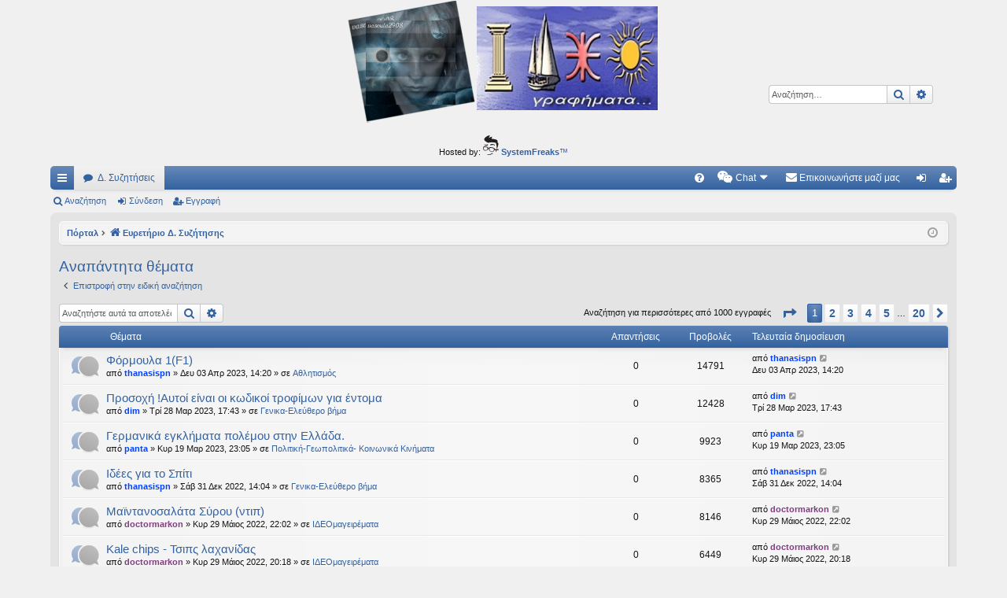

--- FILE ---
content_type: text/html; charset=UTF-8
request_url: https://ideografhmata.gr/forum/search.php?search_id=unanswered&sid=be5aa1cedd3a160b2ce8e7d7d9935f11
body_size: 15388
content:
<!DOCTYPE html>
<html dir="ltr" lang="el">
<head>
<meta charset="utf-8" />
<meta http-equiv="X-UA-Compatible" content="IE=edge" />
<meta name="viewport" content="width=device-width, initial-scale=1" />

<title>Ιδεογραφήματα - Αναπάντητα θέματα</title>




	<link rel="alternate" type="application/atom+xml" title="Τροφοδοσία - Ιδεογραφήματα" href="/forum/feed?sid=ad1a1753a73ecbcfb5b268d5fa53956c">		<link rel="alternate" type="application/atom+xml" title="Τροφοδοσία - Όλες τις Δ. Συζητήσεις" href="/forum/feed/forums?sid=ad1a1753a73ecbcfb5b268d5fa53956c">					


<link href="./assets/css/font-awesome.min.css?assets_version=172" rel="stylesheet">
<link href="./styles/elegance/theme/stylesheet.css?assets_version=172" rel="stylesheet">




<!--[if lte IE 9]>
	<link href="./styles/elegance/theme/tweaks.css?assets_version=172" rel="stylesheet">
<![endif]-->

	
<link href="./ext/alfredoramos/simplespoiler/styles/all/theme/css/common.css?assets_version=172" rel="stylesheet" media="screen" />
<link href="./ext/alfredoramos/simplespoiler/styles/prosilver/theme/css/style.css?assets_version=172" rel="stylesheet" media="screen" />
<link href="./ext/alfredoramos/simplespoiler/styles/prosilver/theme/css/colors.css?assets_version=172" rel="stylesheet" media="screen" />
<link href="./ext/dmzx/mchat/styles/prosilver/theme/mchat.css?assets_version=172" rel="stylesheet" media="screen" />
<link href="./ext/gfksx/thanksforposts/styles/prosilver/theme/thanks.css?assets_version=172" rel="stylesheet" media="screen" />
<link href="./ext/hifikabin/headerbanner/styles/prosilver/theme/headerbanner.css?assets_version=172" rel="stylesheet" media="screen" />
<link href="./ext/hifikabin/quotethumbnails/styles/prosilver/theme/quotethumbnails.css?assets_version=172" rel="stylesheet" media="screen" />
<link href="./ext/phpbb/ads/styles/all/theme/phpbbads.css?assets_version=172" rel="stylesheet" media="screen" />
<link href="./ext/dmzx/mchat/styles/prosilver/theme/mchat.arty.css?assets_version=172" rel="stylesheet" media="screen" />




</head>
<body id="phpbb" class="nojs notouch section-search ltr " data-online-text="Σε σύνδεση">


	<a id="top" class="top-anchor" accesskey="t"></a>
	<div id="page-header" class="page-width">
		<div class="headerbar" role="banner">
					<div class="inner">

			<div id="site-description" class="site-description">
				<a id="logo" class="logo" href="./index.php?sid=ad1a1753a73ecbcfb5b268d5fa53956c" title="Ευρετήριο Δ. Συζήτησης"><img src="./styles/elegance/theme/images/logo.png" data-src-hd="./styles/elegance/theme/images/logo_hd.png" alt="Ιδεογραφήματα"/></a>
				<p class="sitename">Ιδεογραφήματα</p>
				<p>Αυτός ο τόπος φιλοδοξεί να ανοίγει μονοπάτια για τα συναρπαστικά και όμορφα ταξίδια του νού...</p>
				<p class="skiplink"><a href="#start_here">Μετάβαση στο περιεχόμενο</a></p>
			</div>

									<div class="banner-header">
<div class="headerbanner-search-4">
	<div class="search-box rightside responsive-hide">
		<form action="./search.php?sid=ad1a1753a73ecbcfb5b268d5fa53956c" method="get" id="search">
	<fieldset>
		<input name="keywords" id="keyword" type="search" maxlength="128" title="Αναζήτηση για λέξεις-κλειδιά" class="inputbox search tiny" size="20" value="" placeholder="Αναζήτηση…" >
		<button class="button button-search" type="submit" title="Αναζήτηση">
		<i class="icon fa-search fa-fw" aria-hidden="true"></i><span class="sr-only">Αναζήτηση</span>
		</button>
		<a href="./search.php?sid=ad1a1753a73ecbcfb5b268d5fa53956c" class="button button-search-end" title="Ειδική αναζήτηση">
		<i class="icon fa-cog fa-fw" aria-hidden="true"></i><span class="sr-only">Ειδική αναζήτηση</span>
		</a>
	</fieldset>
</form>


	</div>
</div>
<div id="hidden">
	<h1>Ιδεογραφήματα</h1>
	<p>Αυτός ο τόπος φιλοδοξεί να ανοίγει μονοπάτια για τα συναρπαστικά και όμορφα ταξίδια του νού...</p>
	<p class="skiplink"><a href="#start_here">Μετάβαση στο περιεχόμενο</a></p>
</div>
<div class="header-banner">
	<a href="./index.php?sid=ad1a1753a73ecbcfb5b268d5fa53956c" title="Ευρετήριο Δ. Συζήτησης"><img class="header-banner" style="border-radius:7px; width:400px;" src="https://ideografhmata.gr/forum/images/logoVasoula.png" alt="Ευρετήριο Δ. Συζήτησης" ></a>
</div>
</div>

			</div>
					</div>


			<div class="phpbb-ads-center" style="margin: 10px 0;" data-phpbb-ads-id="1">
		<span class="footer-copyright">Hosted by: <a href="https://www.systemfreaks.com" >
<img src="https://www.systemfreaks.com/assets/images/systemfreaks-logo-head.svg" alt="Systemfreaks Logo" width="20" height="25"> <b>SystemFreaks</b>™</a></span>
	</div>
		


<div class="navbar tabbed not-static" role="navigation">
	<div class="inner page-width">
		<div class="nav-tabs" data-current-page="search">
			<ul class="leftside">
				<li id="quick-links" class="quick-links tab responsive-menu dropdown-container">
					<a href="#" class="nav-link dropdown-trigger">Γρήγορες συνδέσεις</a>
					<div class="dropdown">
						<div class="pointer"><div class="pointer-inner"></div></div>
						<ul class="dropdown-contents" role="menu">
								
			<li class="separator"></li>
													<li>
								<a href="./search.php?search_id=unanswered&amp;sid=ad1a1753a73ecbcfb5b268d5fa53956c" role="menuitem">
									<i class="icon fa-file-o fa-fw icon-gray" aria-hidden="true"></i><span>Αναπάντητα θέματα</span>
								</a>
							</li>
							<li>
								<a href="./search.php?search_id=active_topics&amp;sid=ad1a1753a73ecbcfb5b268d5fa53956c" role="menuitem">
									<i class="icon fa-file-o fa-fw icon-blue" aria-hidden="true"></i><span>Ενεργά θέματα</span>
								</a>
							</li>
							<li class="separator"></li>
							<li>
								<a href="./search.php?sid=ad1a1753a73ecbcfb5b268d5fa53956c" role="menuitem">
									<i class="icon fa-search fa-fw" aria-hidden="true"></i><span>Αναζήτηση</span>
								</a>
							</li>	
	
													</ul>
					</div>
				</li>
												<li class="tab forums selected" data-responsive-class="small-icon icon-forums">
					<a class="nav-link" href="./index.php?sid=ad1a1753a73ecbcfb5b268d5fa53956c">Δ. Συζητήσεις</a>
				</li>
											</ul>
			<ul class="rightside" role="menu">
								<li class="tab faq" data-select-match="faq" data-responsive-class="small-icon icon-faq">
					<a class="nav-link" href="/forum/help/faq?sid=ad1a1753a73ecbcfb5b268d5fa53956c" rel="help" title="Συνήθεις ερωτήσεις" role="menuitem">
						<i class="icon fa-question-circle fa-fw" aria-hidden="true"></i><span>Συχνές ερωτήσεις</span>
					</a>
				</li>
					

<li class="mchat-nav" data-skip-responsive="true" data-select-match="mchat">
	<div class="mchat-nav-container dropdown-container">
		<a href="/forum/mchat?sid=ad1a1753a73ecbcfb5b268d5fa53956c" title="Κανείς δεν κάνει chatting" class="mchat-nav-link-title dropdown-trigger" role="menuitem">
			<i class="icon fa fa-weixin fa-fw" aria-hidden="true"></i><span class="mchat-nav-link">Chat</span><i class="icon fa fa-caret-down mchat-nav-caret" aria-hidden="true"></i>
		</a>
		<div class="dropdown">
			<div class="pointer"><div class="pointer-inner"></div></div>
			<ul class="mchat-nav-menu dropdown-contents" role="menu">
													<li class="mchat-nav-custom-page">
						<a href="/forum/mchat?sid=ad1a1753a73ecbcfb5b268d5fa53956c" title="Σελίδα Chat" role="menuitem">
							<i class="icon fa fa-weixin fa-fw" aria-hidden="true"></i><span>Σελίδα Chat</span>
						</a>
					</li>
																																			</ul>
		</div>
	</div>
</li>

	<li class="" data-last-responsive="true">
		<a href="/forum/contactadmin?sid=ad1a1753a73ecbcfb5b268d5fa53956c" role="menuitem">
			<i class="icon fa-envelope fa-fw" aria-hidden="true"></i><span>Επικοινωνήστε μαζί μας</span>
		</a>
	</li>
																					<li class="tab login"  data-skip-responsive="true" data-select-match="login"><a class="nav-link" href="./ucp.php?mode=login&amp;sid=ad1a1753a73ecbcfb5b268d5fa53956c&amp;redirect=.%2Fsearch.php%3Fsearch_id%3Dunanswered%26sid%3Dad1a1753a73ecbcfb5b268d5fa53956c" title="Σύνδεση" accesskey="x" role="menuitem">Σύνδεση</a></li>
											<li class="tab register" data-skip-responsive="true" data-select-match="register"><a class="nav-link" href="./ucp.php?mode=register&amp;sid=ad1a1753a73ecbcfb5b268d5fa53956c" role="menuitem">Εγγραφή</a></li>
																	</ul>
		</div>
	</div>
</div>

<div class="navbar secondary">
	<ul role="menubar">
											<li class="small-icon icon-search"><a href="./search.php?sid=ad1a1753a73ecbcfb5b268d5fa53956c">Αναζήτηση</a></li>
														<li class="small-icon icon-login"><a href="./ucp.php?mode=login&amp;sid=ad1a1753a73ecbcfb5b268d5fa53956c&amp;redirect=.%2Fsearch.php%3Fsearch_id%3Dunanswered%26sid%3Dad1a1753a73ecbcfb5b268d5fa53956c" title="Σύνδεση">Σύνδεση</a></li>
									<li class="small-icon icon-register"><a href="./ucp.php?mode=register&amp;sid=ad1a1753a73ecbcfb5b268d5fa53956c">Εγγραφή</a></li>
									
			</ul>
</div>

	</div>

<div id="wrap" class="page-width">

	
	<a id="start_here" class="top-anchor"></a>
	<div id="page-body" class="page-body" role="main">
		<div class="navbar">
	<ul id="nav-breadcrumbs" class="nav-breadcrumbs linklist navlinks" role="menubar">
								<li class="breadcrumbs" itemscope itemtype="http://schema.org/BreadcrumbList">
						<span class="crumb"><a href="/forum/portal?sid=ad1a1753a73ecbcfb5b268d5fa53956c" data-navbar-reference="portal">Πόρταλ</a></span>			<span class="crumb" itemtype="http://schema.org/ListItem" itemprop="itemListElement" itemscope><a href="./index.php?sid=ad1a1753a73ecbcfb5b268d5fa53956c" accesskey="h" data-navbar-reference="index" itemtype="https://schema.org/Thing" itemprop="item"><i class="icon fa-home fa-fw"></i><span itemprop="name">Ευρετήριο Δ. Συζήτησης</span></a><meta itemprop="position" content="1" /></span>
								</li>
		<li class="rightside responsive-search">
	<a href="./search.php?sid=ad1a1753a73ecbcfb5b268d5fa53956c" title="Δείτε τις επιλογές ειδικής αναζήτησης" role="menuitem">
	<i class="icon fa-search fa-fw" aria-hidden="true"></i><span class="sr-only">Αναζήτηση</span>
	</a>
</li>

				<li class="rightside dropdown-container icon-only">
			<a href="#" class="dropdown-trigger time" title="Τώρα είναι Παρ 12 Δεκ 2025, 13:49"><i class="fa fa-clock-o"></i></a>
			<div class="dropdown">
				<div class="pointer"><div class="pointer-inner"></div></div>
				<ul class="dropdown-contents">
					<li>Τώρα είναι Παρ 12 Δεκ 2025, 13:49</li>
					<li>Όλοι οι χρόνοι είναι <span title="Europe/Athens">UTC+02:00</span></li>
				</ul>
			</div>
		</li>
	</ul>
</div>

		
			<script>
		var u_phpbb_ads_click = '\/forum\/adsclick\/0';
	</script>
	

<h2 class="searchresults-title">Αναπάντητα θέματα</h2>

	<p class="advanced-search-link">
		<a class="arrow-left" href="./search.php?sid=ad1a1753a73ecbcfb5b268d5fa53956c" title="Ειδική αναζήτηση">
			<i class="icon fa-angle-left fa-fw icon-black" aria-hidden="true"></i><span>Επιστροφή στην ειδική αναζήτηση</span>
		</a>
	</p>


	<div class="action-bar bar-top">

			<div class="search-box" role="search">
			<form method="post" action="./search.php?st=0&amp;sk=t&amp;sd=d&amp;sr=topics&amp;sid=ad1a1753a73ecbcfb5b268d5fa53956c&amp;search_id=unanswered">
			<fieldset>
				<input class="inputbox search tiny" type="search" name="add_keywords" id="add_keywords" value="" placeholder="Αναζητήστε αυτά τα αποτελέσματα" />
				<button class="button button-search" type="submit" title="Αναζήτηση">
					<i class="icon fa-search fa-fw" aria-hidden="true"></i><span class="sr-only">Αναζήτηση</span>
				</button>
				<a href="./search.php?sid=ad1a1753a73ecbcfb5b268d5fa53956c" class="button button-search-end" title="Ειδική αναζήτηση">
					<i class="icon fa-cog fa-fw" aria-hidden="true"></i><span class="sr-only">Ειδική αναζήτηση</span>
				</a>
			</fieldset>
			</form>
		</div>
	
		
		<div class="pagination">
						Αναζήτηση για περισσότερες από 1000 εγγραφές
							<ul>
	<li class="dropdown-container dropdown-button-control dropdown-page-jump page-jump">
		<a class="button button-icon-only dropdown-trigger" href="#" title="Πατήστε για μετάβαση στη σελίδα…" role="button"><i class="icon fa-level-down fa-rotate-270" aria-hidden="true"></i><span class="sr-only">Σελίδα <strong>1</strong> από <strong>20</strong></span></a>
		<div class="dropdown">
			<div class="pointer"><div class="pointer-inner"></div></div>
			<ul class="dropdown-contents">
				<li>Μετάβαση στη σελίδα:</li>
				<li class="page-jump-form">
					<input type="number" name="page-number" min="1" max="999999" title="Εισάγετε τον αριθμό σελίδας στην οποία θέλετε να μεταβείτε." class="inputbox tiny" data-per-page="50" data-base-url=".&#x2F;search.php&#x3F;st&#x3D;0&amp;amp&#x3B;sk&#x3D;t&amp;amp&#x3B;sd&#x3D;d&amp;amp&#x3B;sr&#x3D;topics&amp;amp&#x3B;sid&#x3D;ad1a1753a73ecbcfb5b268d5fa53956c&amp;amp&#x3B;search_id&#x3D;unanswered" data-start-name="start" />
					<input class="button2" value="Μετάβαση" type="button" />
				</li>
			</ul>
		</div>
	</li>
		<li class="active"><span>1</span></li>
				<li><a class="button" href="./search.php?st=0&amp;sk=t&amp;sd=d&amp;sr=topics&amp;sid=ad1a1753a73ecbcfb5b268d5fa53956c&amp;search_id=unanswered&amp;start=50" role="button">2</a></li>
				<li><a class="button" href="./search.php?st=0&amp;sk=t&amp;sd=d&amp;sr=topics&amp;sid=ad1a1753a73ecbcfb5b268d5fa53956c&amp;search_id=unanswered&amp;start=100" role="button">3</a></li>
				<li><a class="button" href="./search.php?st=0&amp;sk=t&amp;sd=d&amp;sr=topics&amp;sid=ad1a1753a73ecbcfb5b268d5fa53956c&amp;search_id=unanswered&amp;start=150" role="button">4</a></li>
				<li><a class="button" href="./search.php?st=0&amp;sk=t&amp;sd=d&amp;sr=topics&amp;sid=ad1a1753a73ecbcfb5b268d5fa53956c&amp;search_id=unanswered&amp;start=200" role="button">5</a></li>
			<li class="ellipsis" role="separator"><span>…</span></li>
				<li><a class="button" href="./search.php?st=0&amp;sk=t&amp;sd=d&amp;sr=topics&amp;sid=ad1a1753a73ecbcfb5b268d5fa53956c&amp;search_id=unanswered&amp;start=950" role="button">20</a></li>
				<li class="arrow next"><a class="button button-icon-only" href="./search.php?st=0&amp;sk=t&amp;sd=d&amp;sr=topics&amp;sid=ad1a1753a73ecbcfb5b268d5fa53956c&amp;search_id=unanswered&amp;start=50" rel="next" role="button"><i class="icon fa-chevron-right fa-fw" aria-hidden="true"></i><span class="sr-only">Επόμενη</span></a></li>
	</ul>
					</div>
	</div>


		<div class="forumbg">

		<div class="inner">
		<ul class="topiclist">
			<li class="header">
				<dl class="row-item">
					<dt><div class="list-inner">Θέματα</div></dt>
					<dd class="posts">Απαντήσεις</dd>
					<dd class="views">Προβολές</dd>
					<dd class="lastpost"><span>Τελευταία δημοσίευση</span></dd>
				</dl>
			</li>
		</ul>
		<ul class="topiclist topics">

								<li class="row bg1">
				<dl class="row-item topic_read">
					<dt title="Δεν υπάρχουν μη αναγνωσμένες δημοσιεύσεις για αυτό το θέμα.">
												<div class="list-inner">
																					<a href="./viewtopic.php?f=33&amp;t=22193&amp;sid=ad1a1753a73ecbcfb5b268d5fa53956c" class="topictitle">Φόρμουλα 1(F1)</a>
																												<br />
							
															<div class="responsive-show" style="display: none;">
									Τελευταία δημοσίευση από <a href="./memberlist.php?mode=viewprofile&amp;u=50613&amp;sid=ad1a1753a73ecbcfb5b268d5fa53956c" style="color: #0040FF;" class="username-coloured">thanasispn</a> &laquo; <a href="./viewtopic.php?f=33&amp;t=22193&amp;p=355826&amp;sid=ad1a1753a73ecbcfb5b268d5fa53956c#p355826" title="Μετάβαση στην τελευταία δημοσίευση">Δευ 03 Απρ 2023, 14:20</a>
									<br />Δημοσιεύτηκε σε <a href="./viewforum.php?f=33&amp;sid=ad1a1753a73ecbcfb5b268d5fa53956c">Αθλητισμός</a>
								</div>
														
							<div class="responsive-hide left-box">
																								από <a href="./memberlist.php?mode=viewprofile&amp;u=50613&amp;sid=ad1a1753a73ecbcfb5b268d5fa53956c" style="color: #0040FF;" class="username-coloured">thanasispn</a> &raquo; Δευ 03 Απρ 2023, 14:20 &raquo; σε <a href="./viewforum.php?f=33&amp;sid=ad1a1753a73ecbcfb5b268d5fa53956c">Αθλητισμός</a>
							</div>

							
													</div>
					</dt>
					<dd class="posts">0 <dfn>Απαντήσεις</dfn></dd>
					<dd class="views">14791 <dfn>Προβολές</dfn></dd>
					<dd class="lastpost">
						<span><dfn>Τελευταία δημοσίευση </dfn>από <a href="./memberlist.php?mode=viewprofile&amp;u=50613&amp;sid=ad1a1753a73ecbcfb5b268d5fa53956c" style="color: #0040FF;" class="username-coloured">thanasispn</a>															<a href="./viewtopic.php?f=33&amp;t=22193&amp;p=355826&amp;sid=ad1a1753a73ecbcfb5b268d5fa53956c#p355826" title="Μετάβαση στην τελευταία δημοσίευση">
									<i class="icon fa-external-link-square fa-fw icon-lightgray icon-md" aria-hidden="true"></i><span class="sr-only"></span>
								</a>
														<br />Δευ 03 Απρ 2023, 14:20
						</span>
					</dd>
				</dl>
			</li>
											<li class="row bg2">
				<dl class="row-item topic_read">
					<dt title="Δεν υπάρχουν μη αναγνωσμένες δημοσιεύσεις για αυτό το θέμα.">
												<div class="list-inner">
																					<a href="./viewtopic.php?f=145&amp;t=22189&amp;sid=ad1a1753a73ecbcfb5b268d5fa53956c" class="topictitle">Προσοχή !Αυτοί είναι οι κωδικοί τροφίμων για έντομα</a>
																												<br />
							
															<div class="responsive-show" style="display: none;">
									Τελευταία δημοσίευση από <a href="./memberlist.php?mode=viewprofile&amp;u=54173&amp;sid=ad1a1753a73ecbcfb5b268d5fa53956c" style="color: #0040FF;" class="username-coloured">dim</a> &laquo; <a href="./viewtopic.php?f=145&amp;t=22189&amp;p=355742&amp;sid=ad1a1753a73ecbcfb5b268d5fa53956c#p355742" title="Μετάβαση στην τελευταία δημοσίευση">Τρί 28 Μαρ 2023, 17:43</a>
									<br />Δημοσιεύτηκε σε <a href="./viewforum.php?f=145&amp;sid=ad1a1753a73ecbcfb5b268d5fa53956c">Γενικα-Ελεύθερο βήμα</a>
								</div>
														
							<div class="responsive-hide left-box">
																								από <a href="./memberlist.php?mode=viewprofile&amp;u=54173&amp;sid=ad1a1753a73ecbcfb5b268d5fa53956c" style="color: #0040FF;" class="username-coloured">dim</a> &raquo; Τρί 28 Μαρ 2023, 17:43 &raquo; σε <a href="./viewforum.php?f=145&amp;sid=ad1a1753a73ecbcfb5b268d5fa53956c">Γενικα-Ελεύθερο βήμα</a>
							</div>

							
													</div>
					</dt>
					<dd class="posts">0 <dfn>Απαντήσεις</dfn></dd>
					<dd class="views">12428 <dfn>Προβολές</dfn></dd>
					<dd class="lastpost">
						<span><dfn>Τελευταία δημοσίευση </dfn>από <a href="./memberlist.php?mode=viewprofile&amp;u=54173&amp;sid=ad1a1753a73ecbcfb5b268d5fa53956c" style="color: #0040FF;" class="username-coloured">dim</a>															<a href="./viewtopic.php?f=145&amp;t=22189&amp;p=355742&amp;sid=ad1a1753a73ecbcfb5b268d5fa53956c#p355742" title="Μετάβαση στην τελευταία δημοσίευση">
									<i class="icon fa-external-link-square fa-fw icon-lightgray icon-md" aria-hidden="true"></i><span class="sr-only"></span>
								</a>
														<br />Τρί 28 Μαρ 2023, 17:43
						</span>
					</dd>
				</dl>
			</li>
											<li class="row bg1">
				<dl class="row-item topic_read">
					<dt title="Δεν υπάρχουν μη αναγνωσμένες δημοσιεύσεις για αυτό το θέμα.">
												<div class="list-inner">
																					<a href="./viewtopic.php?f=142&amp;t=22188&amp;sid=ad1a1753a73ecbcfb5b268d5fa53956c" class="topictitle">Γερμανικά εγκλήματα πολέμου στην Ελλάδα.</a>
																												<br />
							
															<div class="responsive-show" style="display: none;">
									Τελευταία δημοσίευση από <a href="./memberlist.php?mode=viewprofile&amp;u=51&amp;sid=ad1a1753a73ecbcfb5b268d5fa53956c" style="color: #0040FF;" class="username-coloured">panta</a> &laquo; <a href="./viewtopic.php?f=142&amp;t=22188&amp;p=355688&amp;sid=ad1a1753a73ecbcfb5b268d5fa53956c#p355688" title="Μετάβαση στην τελευταία δημοσίευση">Κυρ 19 Μαρ 2023, 23:05</a>
									<br />Δημοσιεύτηκε σε <a href="./viewforum.php?f=142&amp;sid=ad1a1753a73ecbcfb5b268d5fa53956c">Πολιτική-Γεωπολιτικά- Κοινωνικά Κινήματα</a>
								</div>
														
							<div class="responsive-hide left-box">
																								από <a href="./memberlist.php?mode=viewprofile&amp;u=51&amp;sid=ad1a1753a73ecbcfb5b268d5fa53956c" style="color: #0040FF;" class="username-coloured">panta</a> &raquo; Κυρ 19 Μαρ 2023, 23:05 &raquo; σε <a href="./viewforum.php?f=142&amp;sid=ad1a1753a73ecbcfb5b268d5fa53956c">Πολιτική-Γεωπολιτικά- Κοινωνικά Κινήματα</a>
							</div>

							
													</div>
					</dt>
					<dd class="posts">0 <dfn>Απαντήσεις</dfn></dd>
					<dd class="views">9923 <dfn>Προβολές</dfn></dd>
					<dd class="lastpost">
						<span><dfn>Τελευταία δημοσίευση </dfn>από <a href="./memberlist.php?mode=viewprofile&amp;u=51&amp;sid=ad1a1753a73ecbcfb5b268d5fa53956c" style="color: #0040FF;" class="username-coloured">panta</a>															<a href="./viewtopic.php?f=142&amp;t=22188&amp;p=355688&amp;sid=ad1a1753a73ecbcfb5b268d5fa53956c#p355688" title="Μετάβαση στην τελευταία δημοσίευση">
									<i class="icon fa-external-link-square fa-fw icon-lightgray icon-md" aria-hidden="true"></i><span class="sr-only"></span>
								</a>
														<br />Κυρ 19 Μαρ 2023, 23:05
						</span>
					</dd>
				</dl>
			</li>
											<li class="row bg2">
				<dl class="row-item topic_read">
					<dt title="Δεν υπάρχουν μη αναγνωσμένες δημοσιεύσεις για αυτό το θέμα.">
												<div class="list-inner">
																					<a href="./viewtopic.php?f=145&amp;t=22175&amp;sid=ad1a1753a73ecbcfb5b268d5fa53956c" class="topictitle">Ιδέες για το Σπίτι</a>
																												<br />
							
															<div class="responsive-show" style="display: none;">
									Τελευταία δημοσίευση από <a href="./memberlist.php?mode=viewprofile&amp;u=50613&amp;sid=ad1a1753a73ecbcfb5b268d5fa53956c" style="color: #0040FF;" class="username-coloured">thanasispn</a> &laquo; <a href="./viewtopic.php?f=145&amp;t=22175&amp;p=354418&amp;sid=ad1a1753a73ecbcfb5b268d5fa53956c#p354418" title="Μετάβαση στην τελευταία δημοσίευση">Σάβ 31 Δεκ 2022, 14:04</a>
									<br />Δημοσιεύτηκε σε <a href="./viewforum.php?f=145&amp;sid=ad1a1753a73ecbcfb5b268d5fa53956c">Γενικα-Ελεύθερο βήμα</a>
								</div>
														
							<div class="responsive-hide left-box">
																								από <a href="./memberlist.php?mode=viewprofile&amp;u=50613&amp;sid=ad1a1753a73ecbcfb5b268d5fa53956c" style="color: #0040FF;" class="username-coloured">thanasispn</a> &raquo; Σάβ 31 Δεκ 2022, 14:04 &raquo; σε <a href="./viewforum.php?f=145&amp;sid=ad1a1753a73ecbcfb5b268d5fa53956c">Γενικα-Ελεύθερο βήμα</a>
							</div>

							
													</div>
					</dt>
					<dd class="posts">0 <dfn>Απαντήσεις</dfn></dd>
					<dd class="views">8365 <dfn>Προβολές</dfn></dd>
					<dd class="lastpost">
						<span><dfn>Τελευταία δημοσίευση </dfn>από <a href="./memberlist.php?mode=viewprofile&amp;u=50613&amp;sid=ad1a1753a73ecbcfb5b268d5fa53956c" style="color: #0040FF;" class="username-coloured">thanasispn</a>															<a href="./viewtopic.php?f=145&amp;t=22175&amp;p=354418&amp;sid=ad1a1753a73ecbcfb5b268d5fa53956c#p354418" title="Μετάβαση στην τελευταία δημοσίευση">
									<i class="icon fa-external-link-square fa-fw icon-lightgray icon-md" aria-hidden="true"></i><span class="sr-only"></span>
								</a>
														<br />Σάβ 31 Δεκ 2022, 14:04
						</span>
					</dd>
				</dl>
			</li>
											<li class="row bg1">
				<dl class="row-item topic_read">
					<dt title="Δεν υπάρχουν μη αναγνωσμένες δημοσιεύσεις για αυτό το θέμα.">
												<div class="list-inner">
																					<a href="./viewtopic.php?f=32&amp;t=22141&amp;sid=ad1a1753a73ecbcfb5b268d5fa53956c" class="topictitle">Μαϊντανοσαλάτα Σύρου (ντιπ)</a>
																												<br />
							
															<div class="responsive-show" style="display: none;">
									Τελευταία δημοσίευση από <a href="./memberlist.php?mode=viewprofile&amp;u=2780&amp;sid=ad1a1753a73ecbcfb5b268d5fa53956c" style="color: #804080;" class="username-coloured">doctormarkon</a> &laquo; <a href="./viewtopic.php?f=32&amp;t=22141&amp;p=351281&amp;sid=ad1a1753a73ecbcfb5b268d5fa53956c#p351281" title="Μετάβαση στην τελευταία δημοσίευση">Κυρ 29 Μάιος 2022, 22:02</a>
									<br />Δημοσιεύτηκε σε <a href="./viewforum.php?f=32&amp;sid=ad1a1753a73ecbcfb5b268d5fa53956c">ΙΔΕΟμαγειρέματα</a>
								</div>
														
							<div class="responsive-hide left-box">
																								από <a href="./memberlist.php?mode=viewprofile&amp;u=2780&amp;sid=ad1a1753a73ecbcfb5b268d5fa53956c" style="color: #804080;" class="username-coloured">doctormarkon</a> &raquo; Κυρ 29 Μάιος 2022, 22:02 &raquo; σε <a href="./viewforum.php?f=32&amp;sid=ad1a1753a73ecbcfb5b268d5fa53956c">ΙΔΕΟμαγειρέματα</a>
							</div>

							
													</div>
					</dt>
					<dd class="posts">0 <dfn>Απαντήσεις</dfn></dd>
					<dd class="views">8146 <dfn>Προβολές</dfn></dd>
					<dd class="lastpost">
						<span><dfn>Τελευταία δημοσίευση </dfn>από <a href="./memberlist.php?mode=viewprofile&amp;u=2780&amp;sid=ad1a1753a73ecbcfb5b268d5fa53956c" style="color: #804080;" class="username-coloured">doctormarkon</a>															<a href="./viewtopic.php?f=32&amp;t=22141&amp;p=351281&amp;sid=ad1a1753a73ecbcfb5b268d5fa53956c#p351281" title="Μετάβαση στην τελευταία δημοσίευση">
									<i class="icon fa-external-link-square fa-fw icon-lightgray icon-md" aria-hidden="true"></i><span class="sr-only"></span>
								</a>
														<br />Κυρ 29 Μάιος 2022, 22:02
						</span>
					</dd>
				</dl>
			</li>
											<li class="row bg2">
				<dl class="row-item topic_read">
					<dt title="Δεν υπάρχουν μη αναγνωσμένες δημοσιεύσεις για αυτό το θέμα.">
												<div class="list-inner">
																					<a href="./viewtopic.php?f=32&amp;t=22140&amp;sid=ad1a1753a73ecbcfb5b268d5fa53956c" class="topictitle">Kale chips - Τσιπς λαχανίδας</a>
																												<br />
							
															<div class="responsive-show" style="display: none;">
									Τελευταία δημοσίευση από <a href="./memberlist.php?mode=viewprofile&amp;u=2780&amp;sid=ad1a1753a73ecbcfb5b268d5fa53956c" style="color: #804080;" class="username-coloured">doctormarkon</a> &laquo; <a href="./viewtopic.php?f=32&amp;t=22140&amp;p=351277&amp;sid=ad1a1753a73ecbcfb5b268d5fa53956c#p351277" title="Μετάβαση στην τελευταία δημοσίευση">Κυρ 29 Μάιος 2022, 20:18</a>
									<br />Δημοσιεύτηκε σε <a href="./viewforum.php?f=32&amp;sid=ad1a1753a73ecbcfb5b268d5fa53956c">ΙΔΕΟμαγειρέματα</a>
								</div>
														
							<div class="responsive-hide left-box">
																								από <a href="./memberlist.php?mode=viewprofile&amp;u=2780&amp;sid=ad1a1753a73ecbcfb5b268d5fa53956c" style="color: #804080;" class="username-coloured">doctormarkon</a> &raquo; Κυρ 29 Μάιος 2022, 20:18 &raquo; σε <a href="./viewforum.php?f=32&amp;sid=ad1a1753a73ecbcfb5b268d5fa53956c">ΙΔΕΟμαγειρέματα</a>
							</div>

							
													</div>
					</dt>
					<dd class="posts">0 <dfn>Απαντήσεις</dfn></dd>
					<dd class="views">6449 <dfn>Προβολές</dfn></dd>
					<dd class="lastpost">
						<span><dfn>Τελευταία δημοσίευση </dfn>από <a href="./memberlist.php?mode=viewprofile&amp;u=2780&amp;sid=ad1a1753a73ecbcfb5b268d5fa53956c" style="color: #804080;" class="username-coloured">doctormarkon</a>															<a href="./viewtopic.php?f=32&amp;t=22140&amp;p=351277&amp;sid=ad1a1753a73ecbcfb5b268d5fa53956c#p351277" title="Μετάβαση στην τελευταία δημοσίευση">
									<i class="icon fa-external-link-square fa-fw icon-lightgray icon-md" aria-hidden="true"></i><span class="sr-only"></span>
								</a>
														<br />Κυρ 29 Μάιος 2022, 20:18
						</span>
					</dd>
				</dl>
			</li>
											<li class="row bg1">
				<dl class="row-item topic_read">
					<dt title="Δεν υπάρχουν μη αναγνωσμένες δημοσιεύσεις για αυτό το θέμα.">
												<div class="list-inner">
																					<a href="./viewtopic.php?f=33&amp;t=22127&amp;sid=ad1a1753a73ecbcfb5b268d5fa53956c" class="topictitle">Go, strong woman, go! Αθλητριες με @!</a>
																												<br />
							
															<div class="responsive-show" style="display: none;">
									Τελευταία δημοσίευση από <a href="./memberlist.php?mode=viewprofile&amp;u=2738&amp;sid=ad1a1753a73ecbcfb5b268d5fa53956c" style="color: #0040FF;" class="username-coloured">butterfly</a> &laquo; <a href="./viewtopic.php?f=33&amp;t=22127&amp;p=349443&amp;sid=ad1a1753a73ecbcfb5b268d5fa53956c#p349443" title="Μετάβαση στην τελευταία δημοσίευση">Τετ 06 Απρ 2022, 18:57</a>
									<br />Δημοσιεύτηκε σε <a href="./viewforum.php?f=33&amp;sid=ad1a1753a73ecbcfb5b268d5fa53956c">Αθλητισμός</a>
								</div>
														
							<div class="responsive-hide left-box">
																								από <a href="./memberlist.php?mode=viewprofile&amp;u=2738&amp;sid=ad1a1753a73ecbcfb5b268d5fa53956c" style="color: #0040FF;" class="username-coloured">butterfly</a> &raquo; Τετ 06 Απρ 2022, 18:57 &raquo; σε <a href="./viewforum.php?f=33&amp;sid=ad1a1753a73ecbcfb5b268d5fa53956c">Αθλητισμός</a>
							</div>

							
													</div>
					</dt>
					<dd class="posts">0 <dfn>Απαντήσεις</dfn></dd>
					<dd class="views">7645 <dfn>Προβολές</dfn></dd>
					<dd class="lastpost">
						<span><dfn>Τελευταία δημοσίευση </dfn>από <a href="./memberlist.php?mode=viewprofile&amp;u=2738&amp;sid=ad1a1753a73ecbcfb5b268d5fa53956c" style="color: #0040FF;" class="username-coloured">butterfly</a>															<a href="./viewtopic.php?f=33&amp;t=22127&amp;p=349443&amp;sid=ad1a1753a73ecbcfb5b268d5fa53956c#p349443" title="Μετάβαση στην τελευταία δημοσίευση">
									<i class="icon fa-external-link-square fa-fw icon-lightgray icon-md" aria-hidden="true"></i><span class="sr-only"></span>
								</a>
														<br />Τετ 06 Απρ 2022, 18:57
						</span>
					</dd>
				</dl>
			</li>
											<li class="row bg2">
				<dl class="row-item topic_read">
					<dt title="Δεν υπάρχουν μη αναγνωσμένες δημοσιεύσεις για αυτό το θέμα.">
												<div class="list-inner">
																					<a href="./viewtopic.php?f=12&amp;t=22048&amp;sid=ad1a1753a73ecbcfb5b268d5fa53956c" class="topictitle">Η άλλη ιστορία του Ισραήλ</a>
																												<br />
							
															<div class="responsive-show" style="display: none;">
									Τελευταία δημοσίευση από <a href="./memberlist.php?mode=viewprofile&amp;u=54203&amp;sid=ad1a1753a73ecbcfb5b268d5fa53956c" style="color: #602476;" class="username-coloured">MakisL</a> &laquo; <a href="./viewtopic.php?f=12&amp;t=22048&amp;p=345745&amp;sid=ad1a1753a73ecbcfb5b268d5fa53956c#p345745" title="Μετάβαση στην τελευταία δημοσίευση">Δευ 10 Ιαν 2022, 15:50</a>
									<br />Δημοσιεύτηκε σε <a href="./viewforum.php?f=12&amp;sid=ad1a1753a73ecbcfb5b268d5fa53956c">Ιστορία</a>
								</div>
														
							<div class="responsive-hide left-box">
																								από <a href="./memberlist.php?mode=viewprofile&amp;u=54203&amp;sid=ad1a1753a73ecbcfb5b268d5fa53956c" style="color: #602476;" class="username-coloured">MakisL</a> &raquo; Δευ 10 Ιαν 2022, 15:50 &raquo; σε <a href="./viewforum.php?f=12&amp;sid=ad1a1753a73ecbcfb5b268d5fa53956c">Ιστορία</a>
							</div>

							
													</div>
					</dt>
					<dd class="posts">0 <dfn>Απαντήσεις</dfn></dd>
					<dd class="views">6025 <dfn>Προβολές</dfn></dd>
					<dd class="lastpost">
						<span><dfn>Τελευταία δημοσίευση </dfn>από <a href="./memberlist.php?mode=viewprofile&amp;u=54203&amp;sid=ad1a1753a73ecbcfb5b268d5fa53956c" style="color: #602476;" class="username-coloured">MakisL</a>															<a href="./viewtopic.php?f=12&amp;t=22048&amp;p=345745&amp;sid=ad1a1753a73ecbcfb5b268d5fa53956c#p345745" title="Μετάβαση στην τελευταία δημοσίευση">
									<i class="icon fa-external-link-square fa-fw icon-lightgray icon-md" aria-hidden="true"></i><span class="sr-only"></span>
								</a>
														<br />Δευ 10 Ιαν 2022, 15:50
						</span>
					</dd>
				</dl>
			</li>
											<li class="row bg1">
				<dl class="row-item topic_read">
					<dt title="Δεν υπάρχουν μη αναγνωσμένες δημοσιεύσεις για αυτό το θέμα.">
												<div class="list-inner">
																					<a href="./viewtopic.php?f=169&amp;t=22042&amp;sid=ad1a1753a73ecbcfb5b268d5fa53956c" class="topictitle">Ζήτησα . . . .</a>
																												<br />
							
															<div class="responsive-show" style="display: none;">
									Τελευταία δημοσίευση από <a href="./memberlist.php?mode=viewprofile&amp;u=54203&amp;sid=ad1a1753a73ecbcfb5b268d5fa53956c" style="color: #602476;" class="username-coloured">MakisL</a> &laquo; <a href="./viewtopic.php?f=169&amp;t=22042&amp;p=345612&amp;sid=ad1a1753a73ecbcfb5b268d5fa53956c#p345612" title="Μετάβαση στην τελευταία δημοσίευση">Σάβ 08 Ιαν 2022, 20:14</a>
									<br />Δημοσιεύτηκε σε <a href="./viewforum.php?f=169&amp;sid=ad1a1753a73ecbcfb5b268d5fa53956c">Youtube, Facebook και άλλα δίκτυα</a>
								</div>
														
							<div class="responsive-hide left-box">
																								από <a href="./memberlist.php?mode=viewprofile&amp;u=54203&amp;sid=ad1a1753a73ecbcfb5b268d5fa53956c" style="color: #602476;" class="username-coloured">MakisL</a> &raquo; Σάβ 08 Ιαν 2022, 20:14 &raquo; σε <a href="./viewforum.php?f=169&amp;sid=ad1a1753a73ecbcfb5b268d5fa53956c">Youtube, Facebook και άλλα δίκτυα</a>
							</div>

							
													</div>
					</dt>
					<dd class="posts">0 <dfn>Απαντήσεις</dfn></dd>
					<dd class="views">3993 <dfn>Προβολές</dfn></dd>
					<dd class="lastpost">
						<span><dfn>Τελευταία δημοσίευση </dfn>από <a href="./memberlist.php?mode=viewprofile&amp;u=54203&amp;sid=ad1a1753a73ecbcfb5b268d5fa53956c" style="color: #602476;" class="username-coloured">MakisL</a>															<a href="./viewtopic.php?f=169&amp;t=22042&amp;p=345612&amp;sid=ad1a1753a73ecbcfb5b268d5fa53956c#p345612" title="Μετάβαση στην τελευταία δημοσίευση">
									<i class="icon fa-external-link-square fa-fw icon-lightgray icon-md" aria-hidden="true"></i><span class="sr-only"></span>
								</a>
														<br />Σάβ 08 Ιαν 2022, 20:14
						</span>
					</dd>
				</dl>
			</li>
											<li class="row bg2">
				<dl class="row-item topic_read">
					<dt title="Δεν υπάρχουν μη αναγνωσμένες δημοσιεύσεις για αυτό το θέμα.">
												<div class="list-inner">
																					<a href="./viewtopic.php?f=145&amp;t=21982&amp;sid=ad1a1753a73ecbcfb5b268d5fa53956c" class="topictitle">Νήμα ή μνήμα</a>
																												<br />
							
															<div class="responsive-show" style="display: none;">
									Τελευταία δημοσίευση από <a href="./memberlist.php?mode=viewprofile&amp;u=51540&amp;sid=ad1a1753a73ecbcfb5b268d5fa53956c" style="color: #0040FF;" class="username-coloured">FireflyEarth</a> &laquo; <a href="./viewtopic.php?f=145&amp;t=21982&amp;p=343334&amp;sid=ad1a1753a73ecbcfb5b268d5fa53956c#p343334" title="Μετάβαση στην τελευταία δημοσίευση">Σάβ 20 Νοέμ 2021, 01:33</a>
									<br />Δημοσιεύτηκε σε <a href="./viewforum.php?f=145&amp;sid=ad1a1753a73ecbcfb5b268d5fa53956c">Γενικα-Ελεύθερο βήμα</a>
								</div>
														
							<div class="responsive-hide left-box">
																								από <a href="./memberlist.php?mode=viewprofile&amp;u=51540&amp;sid=ad1a1753a73ecbcfb5b268d5fa53956c" style="color: #0040FF;" class="username-coloured">FireflyEarth</a> &raquo; Σάβ 20 Νοέμ 2021, 01:33 &raquo; σε <a href="./viewforum.php?f=145&amp;sid=ad1a1753a73ecbcfb5b268d5fa53956c">Γενικα-Ελεύθερο βήμα</a>
							</div>

							
													</div>
					</dt>
					<dd class="posts">0 <dfn>Απαντήσεις</dfn></dd>
					<dd class="views">5809 <dfn>Προβολές</dfn></dd>
					<dd class="lastpost">
						<span><dfn>Τελευταία δημοσίευση </dfn>από <a href="./memberlist.php?mode=viewprofile&amp;u=51540&amp;sid=ad1a1753a73ecbcfb5b268d5fa53956c" style="color: #0040FF;" class="username-coloured">FireflyEarth</a>															<a href="./viewtopic.php?f=145&amp;t=21982&amp;p=343334&amp;sid=ad1a1753a73ecbcfb5b268d5fa53956c#p343334" title="Μετάβαση στην τελευταία δημοσίευση">
									<i class="icon fa-external-link-square fa-fw icon-lightgray icon-md" aria-hidden="true"></i><span class="sr-only"></span>
								</a>
														<br />Σάβ 20 Νοέμ 2021, 01:33
						</span>
					</dd>
				</dl>
			</li>
											<li class="row bg1">
				<dl class="row-item topic_read">
					<dt title="Δεν υπάρχουν μη αναγνωσμένες δημοσιεύσεις για αυτό το θέμα.">
												<div class="list-inner">
																					<a href="./viewtopic.php?f=145&amp;t=21981&amp;sid=ad1a1753a73ecbcfb5b268d5fa53956c" class="topictitle">Τόσα θανατικά που δεν καταγράφονται όλα εδώ πια</a>
																												<br />
							
															<div class="responsive-show" style="display: none;">
									Τελευταία δημοσίευση από <a href="./memberlist.php?mode=viewprofile&amp;u=3&amp;sid=ad1a1753a73ecbcfb5b268d5fa53956c" style="color: #bb1838;" class="username-coloured">ArELa</a> &laquo; <a href="./viewtopic.php?f=145&amp;t=21981&amp;p=343301&amp;sid=ad1a1753a73ecbcfb5b268d5fa53956c#p343301" title="Μετάβαση στην τελευταία δημοσίευση">Παρ 19 Νοέμ 2021, 12:46</a>
									<br />Δημοσιεύτηκε σε <a href="./viewforum.php?f=145&amp;sid=ad1a1753a73ecbcfb5b268d5fa53956c">Γενικα-Ελεύθερο βήμα</a>
								</div>
														
							<div class="responsive-hide left-box">
																								από <a href="./memberlist.php?mode=viewprofile&amp;u=3&amp;sid=ad1a1753a73ecbcfb5b268d5fa53956c" style="color: #bb1838;" class="username-coloured">ArELa</a> &raquo; Παρ 19 Νοέμ 2021, 12:46 &raquo; σε <a href="./viewforum.php?f=145&amp;sid=ad1a1753a73ecbcfb5b268d5fa53956c">Γενικα-Ελεύθερο βήμα</a>
							</div>

							
													</div>
					</dt>
					<dd class="posts">0 <dfn>Απαντήσεις</dfn></dd>
					<dd class="views">5045 <dfn>Προβολές</dfn></dd>
					<dd class="lastpost">
						<span><dfn>Τελευταία δημοσίευση </dfn>από <a href="./memberlist.php?mode=viewprofile&amp;u=3&amp;sid=ad1a1753a73ecbcfb5b268d5fa53956c" style="color: #bb1838;" class="username-coloured">ArELa</a>															<a href="./viewtopic.php?f=145&amp;t=21981&amp;p=343301&amp;sid=ad1a1753a73ecbcfb5b268d5fa53956c#p343301" title="Μετάβαση στην τελευταία δημοσίευση">
									<i class="icon fa-external-link-square fa-fw icon-lightgray icon-md" aria-hidden="true"></i><span class="sr-only"></span>
								</a>
														<br />Παρ 19 Νοέμ 2021, 12:46
						</span>
					</dd>
				</dl>
			</li>
											<li class="row bg2">
				<dl class="row-item topic_read">
					<dt title="Δεν υπάρχουν μη αναγνωσμένες δημοσιεύσεις για αυτό το θέμα.">
												<div class="list-inner">
																					<a href="./viewtopic.php?f=2&amp;t=21976&amp;sid=ad1a1753a73ecbcfb5b268d5fa53956c" class="topictitle">οδηγία ενσωμάτωσης (embedding) βιντεο απο αλλες πλατφόρμες</a>
																												<br />
							
															<div class="responsive-show" style="display: none;">
									Τελευταία δημοσίευση από <a href="./memberlist.php?mode=viewprofile&amp;u=3&amp;sid=ad1a1753a73ecbcfb5b268d5fa53956c" style="color: #bb1838;" class="username-coloured">ArELa</a> &laquo; <a href="./viewtopic.php?f=2&amp;t=21976&amp;p=343127&amp;sid=ad1a1753a73ecbcfb5b268d5fa53956c#p343127" title="Μετάβαση στην τελευταία δημοσίευση">Κυρ 14 Νοέμ 2021, 10:23</a>
									<br />Δημοσιεύτηκε σε <a href="./viewforum.php?f=2&amp;sid=ad1a1753a73ecbcfb5b268d5fa53956c">Το Στίγμα μας - Οδηγίες</a>
								</div>
														
							<div class="responsive-hide left-box">
																								από <a href="./memberlist.php?mode=viewprofile&amp;u=3&amp;sid=ad1a1753a73ecbcfb5b268d5fa53956c" style="color: #bb1838;" class="username-coloured">ArELa</a> &raquo; Κυρ 14 Νοέμ 2021, 10:23 &raquo; σε <a href="./viewforum.php?f=2&amp;sid=ad1a1753a73ecbcfb5b268d5fa53956c">Το Στίγμα μας - Οδηγίες</a>
							</div>

							
													</div>
					</dt>
					<dd class="posts">0 <dfn>Απαντήσεις</dfn></dd>
					<dd class="views">8128 <dfn>Προβολές</dfn></dd>
					<dd class="lastpost">
						<span><dfn>Τελευταία δημοσίευση </dfn>από <a href="./memberlist.php?mode=viewprofile&amp;u=3&amp;sid=ad1a1753a73ecbcfb5b268d5fa53956c" style="color: #bb1838;" class="username-coloured">ArELa</a>															<a href="./viewtopic.php?f=2&amp;t=21976&amp;p=343127&amp;sid=ad1a1753a73ecbcfb5b268d5fa53956c#p343127" title="Μετάβαση στην τελευταία δημοσίευση">
									<i class="icon fa-external-link-square fa-fw icon-lightgray icon-md" aria-hidden="true"></i><span class="sr-only"></span>
								</a>
														<br />Κυρ 14 Νοέμ 2021, 10:23
						</span>
					</dd>
				</dl>
			</li>
											<li class="row bg1">
				<dl class="row-item topic_read">
					<dt title="Δεν υπάρχουν μη αναγνωσμένες δημοσιεύσεις για αυτό το θέμα.">
												<div class="list-inner">
																					<a href="./viewtopic.php?f=31&amp;t=21895&amp;sid=ad1a1753a73ecbcfb5b268d5fa53956c" class="topictitle">Αντιοξειδωτικά για το οξείδιο του γραφενίου.</a>
																												<br />
							
															<div class="responsive-show" style="display: none;">
									Τελευταία δημοσίευση από <a href="./memberlist.php?mode=viewprofile&amp;u=51735&amp;sid=ad1a1753a73ecbcfb5b268d5fa53956c" style="color: #0040FF;" class="username-coloured">Jason</a> &laquo; <a href="./viewtopic.php?f=31&amp;t=21895&amp;p=341338&amp;sid=ad1a1753a73ecbcfb5b268d5fa53956c#p341338" title="Μετάβαση στην τελευταία δημοσίευση">Παρ 10 Σεπ 2021, 21:33</a>
									<br />Δημοσιεύτηκε σε <a href="./viewforum.php?f=31&amp;sid=ad1a1753a73ecbcfb5b268d5fa53956c">Υγεία-Διατροφή</a>
								</div>
														
							<div class="responsive-hide left-box">
																								από <a href="./memberlist.php?mode=viewprofile&amp;u=51735&amp;sid=ad1a1753a73ecbcfb5b268d5fa53956c" style="color: #0040FF;" class="username-coloured">Jason</a> &raquo; Παρ 10 Σεπ 2021, 21:33 &raquo; σε <a href="./viewforum.php?f=31&amp;sid=ad1a1753a73ecbcfb5b268d5fa53956c">Υγεία-Διατροφή</a>
							</div>

							
													</div>
					</dt>
					<dd class="posts">0 <dfn>Απαντήσεις</dfn></dd>
					<dd class="views">5413 <dfn>Προβολές</dfn></dd>
					<dd class="lastpost">
						<span><dfn>Τελευταία δημοσίευση </dfn>από <a href="./memberlist.php?mode=viewprofile&amp;u=51735&amp;sid=ad1a1753a73ecbcfb5b268d5fa53956c" style="color: #0040FF;" class="username-coloured">Jason</a>															<a href="./viewtopic.php?f=31&amp;t=21895&amp;p=341338&amp;sid=ad1a1753a73ecbcfb5b268d5fa53956c#p341338" title="Μετάβαση στην τελευταία δημοσίευση">
									<i class="icon fa-external-link-square fa-fw icon-lightgray icon-md" aria-hidden="true"></i><span class="sr-only"></span>
								</a>
														<br />Παρ 10 Σεπ 2021, 21:33
						</span>
					</dd>
				</dl>
			</li>
											<li class="row bg2">
				<dl class="row-item topic_read">
					<dt title="Δεν υπάρχουν μη αναγνωσμένες δημοσιεύσεις για αυτό το θέμα.">
												<div class="list-inner">
																					<a href="./viewtopic.php?f=172&amp;t=21884&amp;sid=ad1a1753a73ecbcfb5b268d5fa53956c" class="topictitle">Δυο ηλιοι</a>
																												<br />
							
															<div class="responsive-show" style="display: none;">
									Τελευταία δημοσίευση από <a href="./memberlist.php?mode=viewprofile&amp;u=3&amp;sid=ad1a1753a73ecbcfb5b268d5fa53956c" style="color: #bb1838;" class="username-coloured">ArELa</a> &laquo; <a href="./viewtopic.php?f=172&amp;t=21884&amp;p=340827&amp;sid=ad1a1753a73ecbcfb5b268d5fa53956c#p340827" title="Μετάβαση στην τελευταία δημοσίευση">Δευ 23 Αύγ 2021, 13:12</a>
									<br />Δημοσιεύτηκε σε <a href="./viewforum.php?f=172&amp;sid=ad1a1753a73ecbcfb5b268d5fa53956c">Ηλιακή Δραστηριότητα</a>
								</div>
														
							<div class="responsive-hide left-box">
																								από <a href="./memberlist.php?mode=viewprofile&amp;u=3&amp;sid=ad1a1753a73ecbcfb5b268d5fa53956c" style="color: #bb1838;" class="username-coloured">ArELa</a> &raquo; Δευ 23 Αύγ 2021, 13:12 &raquo; σε <a href="./viewforum.php?f=172&amp;sid=ad1a1753a73ecbcfb5b268d5fa53956c">Ηλιακή Δραστηριότητα</a>
							</div>

							
													</div>
					</dt>
					<dd class="posts">0 <dfn>Απαντήσεις</dfn></dd>
					<dd class="views">4587 <dfn>Προβολές</dfn></dd>
					<dd class="lastpost">
						<span><dfn>Τελευταία δημοσίευση </dfn>από <a href="./memberlist.php?mode=viewprofile&amp;u=3&amp;sid=ad1a1753a73ecbcfb5b268d5fa53956c" style="color: #bb1838;" class="username-coloured">ArELa</a>															<a href="./viewtopic.php?f=172&amp;t=21884&amp;p=340827&amp;sid=ad1a1753a73ecbcfb5b268d5fa53956c#p340827" title="Μετάβαση στην τελευταία δημοσίευση">
									<i class="icon fa-external-link-square fa-fw icon-lightgray icon-md" aria-hidden="true"></i><span class="sr-only"></span>
								</a>
														<br />Δευ 23 Αύγ 2021, 13:12
						</span>
					</dd>
				</dl>
			</li>
											<li class="row bg1">
				<dl class="row-item topic_read">
					<dt title="Δεν υπάρχουν μη αναγνωσμένες δημοσιεύσεις για αυτό το θέμα.">
												<div class="list-inner">
																					<a href="./viewtopic.php?f=145&amp;t=21839&amp;sid=ad1a1753a73ecbcfb5b268d5fa53956c" class="topictitle">ΤΙ ΕΙΝΑΙ ΤΟ OPPT - ONE PEOPLE's PUBLIC TRUST</a>
																												<br />
							
															<div class="responsive-show" style="display: none;">
									Τελευταία δημοσίευση από <a href="./memberlist.php?mode=viewprofile&amp;u=3&amp;sid=ad1a1753a73ecbcfb5b268d5fa53956c" style="color: #bb1838;" class="username-coloured">ArELa</a> &laquo; <a href="./viewtopic.php?f=145&amp;t=21839&amp;p=339017&amp;sid=ad1a1753a73ecbcfb5b268d5fa53956c#p339017" title="Μετάβαση στην τελευταία δημοσίευση">Παρ 18 Ιουν 2021, 15:05</a>
									<br />Δημοσιεύτηκε σε <a href="./viewforum.php?f=145&amp;sid=ad1a1753a73ecbcfb5b268d5fa53956c">Γενικα-Ελεύθερο βήμα</a>
								</div>
														
							<div class="responsive-hide left-box">
																								από <a href="./memberlist.php?mode=viewprofile&amp;u=3&amp;sid=ad1a1753a73ecbcfb5b268d5fa53956c" style="color: #bb1838;" class="username-coloured">ArELa</a> &raquo; Παρ 18 Ιουν 2021, 15:05 &raquo; σε <a href="./viewforum.php?f=145&amp;sid=ad1a1753a73ecbcfb5b268d5fa53956c">Γενικα-Ελεύθερο βήμα</a>
							</div>

							
													</div>
					</dt>
					<dd class="posts">0 <dfn>Απαντήσεις</dfn></dd>
					<dd class="views">4543 <dfn>Προβολές</dfn></dd>
					<dd class="lastpost">
						<span><dfn>Τελευταία δημοσίευση </dfn>από <a href="./memberlist.php?mode=viewprofile&amp;u=3&amp;sid=ad1a1753a73ecbcfb5b268d5fa53956c" style="color: #bb1838;" class="username-coloured">ArELa</a>															<a href="./viewtopic.php?f=145&amp;t=21839&amp;p=339017&amp;sid=ad1a1753a73ecbcfb5b268d5fa53956c#p339017" title="Μετάβαση στην τελευταία δημοσίευση">
									<i class="icon fa-external-link-square fa-fw icon-lightgray icon-md" aria-hidden="true"></i><span class="sr-only"></span>
								</a>
														<br />Παρ 18 Ιουν 2021, 15:05
						</span>
					</dd>
				</dl>
			</li>
											<li class="row bg2">
				<dl class="row-item topic_read">
					<dt title="Δεν υπάρχουν μη αναγνωσμένες δημοσιεύσεις για αυτό το θέμα.">
												<div class="list-inner">
																					<a href="./viewtopic.php?f=124&amp;t=21821&amp;sid=ad1a1753a73ecbcfb5b268d5fa53956c" class="topictitle">Η γλωσσική ξεφτίλα της δημοσιοκαφρίας</a>
																												<br />
							
															<div class="responsive-show" style="display: none;">
									Τελευταία δημοσίευση από <a href="./memberlist.php?mode=viewprofile&amp;u=3&amp;sid=ad1a1753a73ecbcfb5b268d5fa53956c" style="color: #bb1838;" class="username-coloured">ArELa</a> &laquo; <a href="./viewtopic.php?f=124&amp;t=21821&amp;p=338323&amp;sid=ad1a1753a73ecbcfb5b268d5fa53956c#p338323" title="Μετάβαση στην τελευταία δημοσίευση">Τετ 19 Μάιος 2021, 01:49</a>
									<br />Δημοσιεύτηκε σε <a href="./viewforum.php?f=124&amp;sid=ad1a1753a73ecbcfb5b268d5fa53956c">Ελληνική Γλώσσα- Γλωσσολογία</a>
								</div>
														
							<div class="responsive-hide left-box">
																								από <a href="./memberlist.php?mode=viewprofile&amp;u=3&amp;sid=ad1a1753a73ecbcfb5b268d5fa53956c" style="color: #bb1838;" class="username-coloured">ArELa</a> &raquo; Τετ 19 Μάιος 2021, 01:49 &raquo; σε <a href="./viewforum.php?f=124&amp;sid=ad1a1753a73ecbcfb5b268d5fa53956c">Ελληνική Γλώσσα- Γλωσσολογία</a>
							</div>

							
													</div>
					</dt>
					<dd class="posts">0 <dfn>Απαντήσεις</dfn></dd>
					<dd class="views">5929 <dfn>Προβολές</dfn></dd>
					<dd class="lastpost">
						<span><dfn>Τελευταία δημοσίευση </dfn>από <a href="./memberlist.php?mode=viewprofile&amp;u=3&amp;sid=ad1a1753a73ecbcfb5b268d5fa53956c" style="color: #bb1838;" class="username-coloured">ArELa</a>															<a href="./viewtopic.php?f=124&amp;t=21821&amp;p=338323&amp;sid=ad1a1753a73ecbcfb5b268d5fa53956c#p338323" title="Μετάβαση στην τελευταία δημοσίευση">
									<i class="icon fa-external-link-square fa-fw icon-lightgray icon-md" aria-hidden="true"></i><span class="sr-only"></span>
								</a>
														<br />Τετ 19 Μάιος 2021, 01:49
						</span>
					</dd>
				</dl>
			</li>
											<li class="row bg1">
				<dl class="row-item topic_read">
					<dt title="Δεν υπάρχουν μη αναγνωσμένες δημοσιεύσεις για αυτό το θέμα.">
												<div class="list-inner">
																					<a href="./viewtopic.php?f=142&amp;t=21816&amp;sid=ad1a1753a73ecbcfb5b268d5fa53956c" class="topictitle">ITNJ Commission of Inquiry into Weaponisation of the Biosphere</a>
																												<br />
							
															<div class="responsive-show" style="display: none;">
									Τελευταία δημοσίευση από <a href="./memberlist.php?mode=viewprofile&amp;u=51540&amp;sid=ad1a1753a73ecbcfb5b268d5fa53956c" style="color: #0040FF;" class="username-coloured">FireflyEarth</a> &laquo; <a href="./viewtopic.php?f=142&amp;t=21816&amp;p=338099&amp;sid=ad1a1753a73ecbcfb5b268d5fa53956c#p338099" title="Μετάβαση στην τελευταία δημοσίευση">Δευ 10 Μάιος 2021, 16:18</a>
									<br />Δημοσιεύτηκε σε <a href="./viewforum.php?f=142&amp;sid=ad1a1753a73ecbcfb5b268d5fa53956c">Πολιτική-Γεωπολιτικά- Κοινωνικά Κινήματα</a>
								</div>
														
							<div class="responsive-hide left-box">
																								από <a href="./memberlist.php?mode=viewprofile&amp;u=51540&amp;sid=ad1a1753a73ecbcfb5b268d5fa53956c" style="color: #0040FF;" class="username-coloured">FireflyEarth</a> &raquo; Δευ 10 Μάιος 2021, 16:18 &raquo; σε <a href="./viewforum.php?f=142&amp;sid=ad1a1753a73ecbcfb5b268d5fa53956c">Πολιτική-Γεωπολιτικά- Κοινωνικά Κινήματα</a>
							</div>

							
													</div>
					</dt>
					<dd class="posts">0 <dfn>Απαντήσεις</dfn></dd>
					<dd class="views">6844 <dfn>Προβολές</dfn></dd>
					<dd class="lastpost">
						<span><dfn>Τελευταία δημοσίευση </dfn>από <a href="./memberlist.php?mode=viewprofile&amp;u=51540&amp;sid=ad1a1753a73ecbcfb5b268d5fa53956c" style="color: #0040FF;" class="username-coloured">FireflyEarth</a>															<a href="./viewtopic.php?f=142&amp;t=21816&amp;p=338099&amp;sid=ad1a1753a73ecbcfb5b268d5fa53956c#p338099" title="Μετάβαση στην τελευταία δημοσίευση">
									<i class="icon fa-external-link-square fa-fw icon-lightgray icon-md" aria-hidden="true"></i><span class="sr-only"></span>
								</a>
														<br />Δευ 10 Μάιος 2021, 16:18
						</span>
					</dd>
				</dl>
			</li>
											<li class="row bg2">
				<dl class="row-item topic_read">
					<dt title="Δεν υπάρχουν μη αναγνωσμένες δημοσιεύσεις για αυτό το θέμα.">
												<div class="list-inner">
																					<a href="./viewtopic.php?f=133&amp;t=21802&amp;sid=ad1a1753a73ecbcfb5b268d5fa53956c" class="topictitle">Νεα αρχαιολ. ευρήματα στο φως...</a>
																												<br />
							
															<div class="responsive-show" style="display: none;">
									Τελευταία δημοσίευση από <a href="./memberlist.php?mode=viewprofile&amp;u=3&amp;sid=ad1a1753a73ecbcfb5b268d5fa53956c" style="color: #bb1838;" class="username-coloured">ArELa</a> &laquo; <a href="./viewtopic.php?f=133&amp;t=21802&amp;p=337558&amp;sid=ad1a1753a73ecbcfb5b268d5fa53956c#p337558" title="Μετάβαση στην τελευταία δημοσίευση">Δευ 12 Απρ 2021, 22:45</a>
									<br />Δημοσιεύτηκε σε <a href="./viewforum.php?f=133&amp;sid=ad1a1753a73ecbcfb5b268d5fa53956c">Αρχαιολογία</a>
								</div>
														
							<div class="responsive-hide left-box">
																								από <a href="./memberlist.php?mode=viewprofile&amp;u=3&amp;sid=ad1a1753a73ecbcfb5b268d5fa53956c" style="color: #bb1838;" class="username-coloured">ArELa</a> &raquo; Δευ 12 Απρ 2021, 22:45 &raquo; σε <a href="./viewforum.php?f=133&amp;sid=ad1a1753a73ecbcfb5b268d5fa53956c">Αρχαιολογία</a>
							</div>

							
													</div>
					</dt>
					<dd class="posts">0 <dfn>Απαντήσεις</dfn></dd>
					<dd class="views">5542 <dfn>Προβολές</dfn></dd>
					<dd class="lastpost">
						<span><dfn>Τελευταία δημοσίευση </dfn>από <a href="./memberlist.php?mode=viewprofile&amp;u=3&amp;sid=ad1a1753a73ecbcfb5b268d5fa53956c" style="color: #bb1838;" class="username-coloured">ArELa</a>															<a href="./viewtopic.php?f=133&amp;t=21802&amp;p=337558&amp;sid=ad1a1753a73ecbcfb5b268d5fa53956c#p337558" title="Μετάβαση στην τελευταία δημοσίευση">
									<i class="icon fa-external-link-square fa-fw icon-lightgray icon-md" aria-hidden="true"></i><span class="sr-only"></span>
								</a>
														<br />Δευ 12 Απρ 2021, 22:45
						</span>
					</dd>
				</dl>
			</li>
											<li class="row bg1">
				<dl class="row-item topic_read">
					<dt title="Δεν υπάρχουν μη αναγνωσμένες δημοσιεύσεις για αυτό το θέμα.">
												<div class="list-inner">
																					<a href="./viewtopic.php?f=27&amp;t=21798&amp;sid=ad1a1753a73ecbcfb5b268d5fa53956c" class="topictitle">Sergei Polunin -Απίστευτος χορευτής</a>
																												<br />
							
															<div class="responsive-show" style="display: none;">
									Τελευταία δημοσίευση από <a href="./memberlist.php?mode=viewprofile&amp;u=3&amp;sid=ad1a1753a73ecbcfb5b268d5fa53956c" style="color: #bb1838;" class="username-coloured">ArELa</a> &laquo; <a href="./viewtopic.php?f=27&amp;t=21798&amp;p=337284&amp;sid=ad1a1753a73ecbcfb5b268d5fa53956c#p337284" title="Μετάβαση στην τελευταία δημοσίευση">Κυρ 28 Μαρ 2021, 00:50</a>
									<br />Δημοσιεύτηκε σε <a href="./viewforum.php?f=27&amp;sid=ad1a1753a73ecbcfb5b268d5fa53956c">Τέχνη (Ζωγραφική-κινηματογράφος-θέατρο-χορος)</a>
								</div>
														
							<div class="responsive-hide left-box">
																								από <a href="./memberlist.php?mode=viewprofile&amp;u=3&amp;sid=ad1a1753a73ecbcfb5b268d5fa53956c" style="color: #bb1838;" class="username-coloured">ArELa</a> &raquo; Κυρ 28 Μαρ 2021, 00:50 &raquo; σε <a href="./viewforum.php?f=27&amp;sid=ad1a1753a73ecbcfb5b268d5fa53956c">Τέχνη (Ζωγραφική-κινηματογράφος-θέατρο-χορος)</a>
							</div>

							
													</div>
					</dt>
					<dd class="posts">0 <dfn>Απαντήσεις</dfn></dd>
					<dd class="views">6180 <dfn>Προβολές</dfn></dd>
					<dd class="lastpost">
						<span><dfn>Τελευταία δημοσίευση </dfn>από <a href="./memberlist.php?mode=viewprofile&amp;u=3&amp;sid=ad1a1753a73ecbcfb5b268d5fa53956c" style="color: #bb1838;" class="username-coloured">ArELa</a>															<a href="./viewtopic.php?f=27&amp;t=21798&amp;p=337284&amp;sid=ad1a1753a73ecbcfb5b268d5fa53956c#p337284" title="Μετάβαση στην τελευταία δημοσίευση">
									<i class="icon fa-external-link-square fa-fw icon-lightgray icon-md" aria-hidden="true"></i><span class="sr-only"></span>
								</a>
														<br />Κυρ 28 Μαρ 2021, 00:50
						</span>
					</dd>
				</dl>
			</li>
											<li class="row bg2">
				<dl class="row-item topic_read">
					<dt title="Δεν υπάρχουν μη αναγνωσμένες δημοσιεύσεις για αυτό το θέμα.">
												<div class="list-inner">
																					<a href="./viewtopic.php?f=107&amp;t=21757&amp;sid=ad1a1753a73ecbcfb5b268d5fa53956c" class="topictitle">ΟΛΑ τα έχουν πει...</a>
																												<br />
							
															<div class="responsive-show" style="display: none;">
									Τελευταία δημοσίευση από <a href="./memberlist.php?mode=viewprofile&amp;u=3&amp;sid=ad1a1753a73ecbcfb5b268d5fa53956c" style="color: #bb1838;" class="username-coloured">ArELa</a> &laquo; <a href="./viewtopic.php?f=107&amp;t=21757&amp;p=335614&amp;sid=ad1a1753a73ecbcfb5b268d5fa53956c#p335614" title="Μετάβαση στην τελευταία δημοσίευση">Παρ 13 Νοέμ 2020, 13:21</a>
									<br />Δημοσιεύτηκε σε <a href="./viewforum.php?f=107&amp;sid=ad1a1753a73ecbcfb5b268d5fa53956c">Αρχαία Ελληνική Γραμματεία</a>
								</div>
														
							<div class="responsive-hide left-box">
																								από <a href="./memberlist.php?mode=viewprofile&amp;u=3&amp;sid=ad1a1753a73ecbcfb5b268d5fa53956c" style="color: #bb1838;" class="username-coloured">ArELa</a> &raquo; Παρ 13 Νοέμ 2020, 13:21 &raquo; σε <a href="./viewforum.php?f=107&amp;sid=ad1a1753a73ecbcfb5b268d5fa53956c">Αρχαία Ελληνική Γραμματεία</a>
							</div>

							
													</div>
					</dt>
					<dd class="posts">0 <dfn>Απαντήσεις</dfn></dd>
					<dd class="views">9961 <dfn>Προβολές</dfn></dd>
					<dd class="lastpost">
						<span><dfn>Τελευταία δημοσίευση </dfn>από <a href="./memberlist.php?mode=viewprofile&amp;u=3&amp;sid=ad1a1753a73ecbcfb5b268d5fa53956c" style="color: #bb1838;" class="username-coloured">ArELa</a>															<a href="./viewtopic.php?f=107&amp;t=21757&amp;p=335614&amp;sid=ad1a1753a73ecbcfb5b268d5fa53956c#p335614" title="Μετάβαση στην τελευταία δημοσίευση">
									<i class="icon fa-external-link-square fa-fw icon-lightgray icon-md" aria-hidden="true"></i><span class="sr-only"></span>
								</a>
														<br />Παρ 13 Νοέμ 2020, 13:21
						</span>
					</dd>
				</dl>
			</li>
											<li class="row bg1">
				<dl class="row-item topic_read">
					<dt title="Δεν υπάρχουν μη αναγνωσμένες δημοσιεύσεις για αυτό το θέμα.">
												<div class="list-inner">
																					<a href="./viewtopic.php?f=126&amp;t=21755&amp;sid=ad1a1753a73ecbcfb5b268d5fa53956c" class="topictitle">βοήθεια με την κιθάρα</a>
																												<br />
							
															<div class="responsive-show" style="display: none;">
									Τελευταία δημοσίευση από <a href="./memberlist.php?mode=viewprofile&amp;u=51003&amp;sid=ad1a1753a73ecbcfb5b268d5fa53956c" style="color: #0040FF;" class="username-coloured">Ypervoreios</a> &laquo; <a href="./viewtopic.php?f=126&amp;t=21755&amp;p=335469&amp;sid=ad1a1753a73ecbcfb5b268d5fa53956c#p335469" title="Μετάβαση στην τελευταία δημοσίευση">Παρ 06 Νοέμ 2020, 00:00</a>
									<br />Δημοσιεύτηκε σε <a href="./viewforum.php?f=126&amp;sid=ad1a1753a73ecbcfb5b268d5fa53956c">Υπολογιστές και Διαδίκτυο</a>
								</div>
														
							<div class="responsive-hide left-box">
																								από <a href="./memberlist.php?mode=viewprofile&amp;u=51003&amp;sid=ad1a1753a73ecbcfb5b268d5fa53956c" style="color: #0040FF;" class="username-coloured">Ypervoreios</a> &raquo; Παρ 06 Νοέμ 2020, 00:00 &raquo; σε <a href="./viewforum.php?f=126&amp;sid=ad1a1753a73ecbcfb5b268d5fa53956c">Υπολογιστές και Διαδίκτυο</a>
							</div>

							
													</div>
					</dt>
					<dd class="posts">0 <dfn>Απαντήσεις</dfn></dd>
					<dd class="views">6611 <dfn>Προβολές</dfn></dd>
					<dd class="lastpost">
						<span><dfn>Τελευταία δημοσίευση </dfn>από <a href="./memberlist.php?mode=viewprofile&amp;u=51003&amp;sid=ad1a1753a73ecbcfb5b268d5fa53956c" style="color: #0040FF;" class="username-coloured">Ypervoreios</a>															<a href="./viewtopic.php?f=126&amp;t=21755&amp;p=335469&amp;sid=ad1a1753a73ecbcfb5b268d5fa53956c#p335469" title="Μετάβαση στην τελευταία δημοσίευση">
									<i class="icon fa-external-link-square fa-fw icon-lightgray icon-md" aria-hidden="true"></i><span class="sr-only"></span>
								</a>
														<br />Παρ 06 Νοέμ 2020, 00:00
						</span>
					</dd>
				</dl>
			</li>
											<li class="row bg2">
				<dl class="row-item topic_read">
					<dt title="Δεν υπάρχουν μη αναγνωσμένες δημοσιεύσεις για αυτό το θέμα.">
												<div class="list-inner">
																					<a href="./viewtopic.php?f=144&amp;t=21752&amp;sid=ad1a1753a73ecbcfb5b268d5fa53956c" class="topictitle">Εκτακτο: τραπεζικό μπλακάουτ!</a>
																												<br />
							
															<div class="responsive-show" style="display: none;">
									Τελευταία δημοσίευση από <a href="./memberlist.php?mode=viewprofile&amp;u=3&amp;sid=ad1a1753a73ecbcfb5b268d5fa53956c" style="color: #bb1838;" class="username-coloured">ArELa</a> &laquo; <a href="./viewtopic.php?f=144&amp;t=21752&amp;p=335203&amp;sid=ad1a1753a73ecbcfb5b268d5fa53956c#p335203" title="Μετάβαση στην τελευταία δημοσίευση">Σάβ 24 Οκτ 2020, 18:27</a>
									<br />Δημοσιεύτηκε σε <a href="./viewforum.php?f=144&amp;sid=ad1a1753a73ecbcfb5b268d5fa53956c">Oικονομία</a>
								</div>
														
							<div class="responsive-hide left-box">
																								από <a href="./memberlist.php?mode=viewprofile&amp;u=3&amp;sid=ad1a1753a73ecbcfb5b268d5fa53956c" style="color: #bb1838;" class="username-coloured">ArELa</a> &raquo; Σάβ 24 Οκτ 2020, 18:27 &raquo; σε <a href="./viewforum.php?f=144&amp;sid=ad1a1753a73ecbcfb5b268d5fa53956c">Oικονομία</a>
							</div>

							
													</div>
					</dt>
					<dd class="posts">0 <dfn>Απαντήσεις</dfn></dd>
					<dd class="views">6943 <dfn>Προβολές</dfn></dd>
					<dd class="lastpost">
						<span><dfn>Τελευταία δημοσίευση </dfn>από <a href="./memberlist.php?mode=viewprofile&amp;u=3&amp;sid=ad1a1753a73ecbcfb5b268d5fa53956c" style="color: #bb1838;" class="username-coloured">ArELa</a>															<a href="./viewtopic.php?f=144&amp;t=21752&amp;p=335203&amp;sid=ad1a1753a73ecbcfb5b268d5fa53956c#p335203" title="Μετάβαση στην τελευταία δημοσίευση">
									<i class="icon fa-external-link-square fa-fw icon-lightgray icon-md" aria-hidden="true"></i><span class="sr-only"></span>
								</a>
														<br />Σάβ 24 Οκτ 2020, 18:27
						</span>
					</dd>
				</dl>
			</li>
											<li class="row bg1">
				<dl class="row-item topic_read">
					<dt style="background-image: url(./images/icons/smile/alert.gif); background-repeat: no-repeat;" title="Δεν υπάρχουν μη αναγνωσμένες δημοσιεύσεις για αυτό το θέμα.">
												<div class="list-inner">
																					<a href="./viewtopic.php?f=31&amp;t=21749&amp;sid=ad1a1753a73ecbcfb5b268d5fa53956c" class="topictitle">Βοτανα</a>
																												<br />
							
															<div class="responsive-show" style="display: none;">
									Τελευταία δημοσίευση από <a href="./memberlist.php?mode=viewprofile&amp;u=43745&amp;sid=ad1a1753a73ecbcfb5b268d5fa53956c" style="color: #FF8000;" class="username-coloured">Jackal</a> &laquo; <a href="./viewtopic.php?f=31&amp;t=21749&amp;p=335128&amp;sid=ad1a1753a73ecbcfb5b268d5fa53956c#p335128" title="Μετάβαση στην τελευταία δημοσίευση">Τρί 20 Οκτ 2020, 17:54</a>
									<br />Δημοσιεύτηκε σε <a href="./viewforum.php?f=31&amp;sid=ad1a1753a73ecbcfb5b268d5fa53956c">Υγεία-Διατροφή</a>
								</div>
														
							<div class="responsive-hide left-box">
																								από <a href="./memberlist.php?mode=viewprofile&amp;u=43745&amp;sid=ad1a1753a73ecbcfb5b268d5fa53956c" style="color: #FF8000;" class="username-coloured">Jackal</a> &raquo; Τρί 20 Οκτ 2020, 17:54 &raquo; σε <a href="./viewforum.php?f=31&amp;sid=ad1a1753a73ecbcfb5b268d5fa53956c">Υγεία-Διατροφή</a>
							</div>

							
													</div>
					</dt>
					<dd class="posts">0 <dfn>Απαντήσεις</dfn></dd>
					<dd class="views">6017 <dfn>Προβολές</dfn></dd>
					<dd class="lastpost">
						<span><dfn>Τελευταία δημοσίευση </dfn>από <a href="./memberlist.php?mode=viewprofile&amp;u=43745&amp;sid=ad1a1753a73ecbcfb5b268d5fa53956c" style="color: #FF8000;" class="username-coloured">Jackal</a>															<a href="./viewtopic.php?f=31&amp;t=21749&amp;p=335128&amp;sid=ad1a1753a73ecbcfb5b268d5fa53956c#p335128" title="Μετάβαση στην τελευταία δημοσίευση">
									<i class="icon fa-external-link-square fa-fw icon-lightgray icon-md" aria-hidden="true"></i><span class="sr-only"></span>
								</a>
														<br />Τρί 20 Οκτ 2020, 17:54
						</span>
					</dd>
				</dl>
			</li>
											<li class="row bg2">
				<dl class="row-item topic_read">
					<dt title="Δεν υπάρχουν μη αναγνωσμένες δημοσιεύσεις για αυτό το θέμα.">
												<div class="list-inner">
																					<a href="./viewtopic.php?f=145&amp;t=21743&amp;sid=ad1a1753a73ecbcfb5b268d5fa53956c" class="topictitle">Δολοφονίες από Οκτώβρη 2020 και μετά</a>
																												<br />
							
															<div class="responsive-show" style="display: none;">
									Τελευταία δημοσίευση από <a href="./memberlist.php?mode=viewprofile&amp;u=3&amp;sid=ad1a1753a73ecbcfb5b268d5fa53956c" style="color: #bb1838;" class="username-coloured">ArELa</a> &laquo; <a href="./viewtopic.php?f=145&amp;t=21743&amp;p=334941&amp;sid=ad1a1753a73ecbcfb5b268d5fa53956c#p334941" title="Μετάβαση στην τελευταία δημοσίευση">Τρί 13 Οκτ 2020, 10:53</a>
									<br />Δημοσιεύτηκε σε <a href="./viewforum.php?f=145&amp;sid=ad1a1753a73ecbcfb5b268d5fa53956c">Γενικα-Ελεύθερο βήμα</a>
								</div>
														
							<div class="responsive-hide left-box">
																								από <a href="./memberlist.php?mode=viewprofile&amp;u=3&amp;sid=ad1a1753a73ecbcfb5b268d5fa53956c" style="color: #bb1838;" class="username-coloured">ArELa</a> &raquo; Τρί 13 Οκτ 2020, 10:53 &raquo; σε <a href="./viewforum.php?f=145&amp;sid=ad1a1753a73ecbcfb5b268d5fa53956c">Γενικα-Ελεύθερο βήμα</a>
							</div>

							
													</div>
					</dt>
					<dd class="posts">0 <dfn>Απαντήσεις</dfn></dd>
					<dd class="views">5614 <dfn>Προβολές</dfn></dd>
					<dd class="lastpost">
						<span><dfn>Τελευταία δημοσίευση </dfn>από <a href="./memberlist.php?mode=viewprofile&amp;u=3&amp;sid=ad1a1753a73ecbcfb5b268d5fa53956c" style="color: #bb1838;" class="username-coloured">ArELa</a>															<a href="./viewtopic.php?f=145&amp;t=21743&amp;p=334941&amp;sid=ad1a1753a73ecbcfb5b268d5fa53956c#p334941" title="Μετάβαση στην τελευταία δημοσίευση">
									<i class="icon fa-external-link-square fa-fw icon-lightgray icon-md" aria-hidden="true"></i><span class="sr-only"></span>
								</a>
														<br />Τρί 13 Οκτ 2020, 10:53
						</span>
					</dd>
				</dl>
			</li>
											<li class="row bg1">
				<dl class="row-item topic_read">
					<dt title="Δεν υπάρχουν μη αναγνωσμένες δημοσιεύσεις για αυτό το θέμα.">
												<div class="list-inner">
																					<a href="./viewtopic.php?f=30&amp;t=21728&amp;sid=ad1a1753a73ecbcfb5b268d5fa53956c" class="topictitle">Μικρές διδακτικές ιστορίες</a>
																												<br />
							
															<div class="responsive-show" style="display: none;">
									Τελευταία δημοσίευση από <a href="./memberlist.php?mode=viewprofile&amp;u=51540&amp;sid=ad1a1753a73ecbcfb5b268d5fa53956c" style="color: #0040FF;" class="username-coloured">FireflyEarth</a> &laquo; <a href="./viewtopic.php?f=30&amp;t=21728&amp;p=334335&amp;sid=ad1a1753a73ecbcfb5b268d5fa53956c#p334335" title="Μετάβαση στην τελευταία δημοσίευση">Τετ 23 Σεπ 2020, 23:19</a>
									<br />Δημοσιεύτηκε σε <a href="./viewforum.php?f=30&amp;sid=ad1a1753a73ecbcfb5b268d5fa53956c">Ποίηση-Λογοτεχνία</a>
								</div>
														
							<div class="responsive-hide left-box">
																								από <a href="./memberlist.php?mode=viewprofile&amp;u=51540&amp;sid=ad1a1753a73ecbcfb5b268d5fa53956c" style="color: #0040FF;" class="username-coloured">FireflyEarth</a> &raquo; Τετ 23 Σεπ 2020, 23:19 &raquo; σε <a href="./viewforum.php?f=30&amp;sid=ad1a1753a73ecbcfb5b268d5fa53956c">Ποίηση-Λογοτεχνία</a>
							</div>

							
													</div>
					</dt>
					<dd class="posts">0 <dfn>Απαντήσεις</dfn></dd>
					<dd class="views">6500 <dfn>Προβολές</dfn></dd>
					<dd class="lastpost">
						<span><dfn>Τελευταία δημοσίευση </dfn>από <a href="./memberlist.php?mode=viewprofile&amp;u=51540&amp;sid=ad1a1753a73ecbcfb5b268d5fa53956c" style="color: #0040FF;" class="username-coloured">FireflyEarth</a>															<a href="./viewtopic.php?f=30&amp;t=21728&amp;p=334335&amp;sid=ad1a1753a73ecbcfb5b268d5fa53956c#p334335" title="Μετάβαση στην τελευταία δημοσίευση">
									<i class="icon fa-external-link-square fa-fw icon-lightgray icon-md" aria-hidden="true"></i><span class="sr-only"></span>
								</a>
														<br />Τετ 23 Σεπ 2020, 23:19
						</span>
					</dd>
				</dl>
			</li>
											<li class="row bg2">
				<dl class="row-item topic_read">
					<dt title="Δεν υπάρχουν μη αναγνωσμένες δημοσιεύσεις για αυτό το θέμα.">
												<div class="list-inner">
																					<a href="./viewtopic.php?f=145&amp;t=21718&amp;sid=ad1a1753a73ecbcfb5b268d5fa53956c" class="topictitle">Μηνύματα Ασιοδοξίας</a>
																												<br />
							
															<div class="responsive-show" style="display: none;">
									Τελευταία δημοσίευση από <a href="./memberlist.php?mode=viewprofile&amp;u=53898&amp;sid=ad1a1753a73ecbcfb5b268d5fa53956c" style="color: #0040FF;" class="username-coloured">Alexandra Maria</a> &laquo; <a href="./viewtopic.php?f=145&amp;t=21718&amp;p=333736&amp;sid=ad1a1753a73ecbcfb5b268d5fa53956c#p333736" title="Μετάβαση στην τελευταία δημοσίευση">Κυρ 13 Σεπ 2020, 15:43</a>
									<br />Δημοσιεύτηκε σε <a href="./viewforum.php?f=145&amp;sid=ad1a1753a73ecbcfb5b268d5fa53956c">Γενικα-Ελεύθερο βήμα</a>
								</div>
														
							<div class="responsive-hide left-box">
																								από <a href="./memberlist.php?mode=viewprofile&amp;u=53898&amp;sid=ad1a1753a73ecbcfb5b268d5fa53956c" style="color: #0040FF;" class="username-coloured">Alexandra Maria</a> &raquo; Κυρ 13 Σεπ 2020, 15:43 &raquo; σε <a href="./viewforum.php?f=145&amp;sid=ad1a1753a73ecbcfb5b268d5fa53956c">Γενικα-Ελεύθερο βήμα</a>
							</div>

							
													</div>
					</dt>
					<dd class="posts">0 <dfn>Απαντήσεις</dfn></dd>
					<dd class="views">3540 <dfn>Προβολές</dfn></dd>
					<dd class="lastpost">
						<span><dfn>Τελευταία δημοσίευση </dfn>από <a href="./memberlist.php?mode=viewprofile&amp;u=53898&amp;sid=ad1a1753a73ecbcfb5b268d5fa53956c" style="color: #0040FF;" class="username-coloured">Alexandra Maria</a>															<a href="./viewtopic.php?f=145&amp;t=21718&amp;p=333736&amp;sid=ad1a1753a73ecbcfb5b268d5fa53956c#p333736" title="Μετάβαση στην τελευταία δημοσίευση">
									<i class="icon fa-external-link-square fa-fw icon-lightgray icon-md" aria-hidden="true"></i><span class="sr-only"></span>
								</a>
														<br />Κυρ 13 Σεπ 2020, 15:43
						</span>
					</dd>
				</dl>
			</li>
											<li class="row bg1">
				<dl class="row-item topic_read">
					<dt title="Δεν υπάρχουν μη αναγνωσμένες δημοσιεύσεις για αυτό το θέμα.">
												<div class="list-inner">
																					<a href="./viewtopic.php?f=126&amp;t=21706&amp;sid=ad1a1753a73ecbcfb5b268d5fa53956c" class="topictitle">validator linux scrypt για λογαριασμους Ι.Β.Α.Ν πανγκοσμιως</a>
																												<br />
							
															<div class="responsive-show" style="display: none;">
									Τελευταία δημοσίευση από <a href="./memberlist.php?mode=viewprofile&amp;u=54053&amp;sid=ad1a1753a73ecbcfb5b268d5fa53956c" style="color: #0040FF;" class="username-coloured">gr_anonymous</a> &laquo; <a href="./viewtopic.php?f=126&amp;t=21706&amp;p=333040&amp;sid=ad1a1753a73ecbcfb5b268d5fa53956c#p333040" title="Μετάβαση στην τελευταία δημοσίευση">Πέμ 27 Αύγ 2020, 03:26</a>
									<br />Δημοσιεύτηκε σε <a href="./viewforum.php?f=126&amp;sid=ad1a1753a73ecbcfb5b268d5fa53956c">Υπολογιστές και Διαδίκτυο</a>
								</div>
														
							<div class="responsive-hide left-box">
																								από <a href="./memberlist.php?mode=viewprofile&amp;u=54053&amp;sid=ad1a1753a73ecbcfb5b268d5fa53956c" style="color: #0040FF;" class="username-coloured">gr_anonymous</a> &raquo; Πέμ 27 Αύγ 2020, 03:26 &raquo; σε <a href="./viewforum.php?f=126&amp;sid=ad1a1753a73ecbcfb5b268d5fa53956c">Υπολογιστές και Διαδίκτυο</a>
							</div>

							
													</div>
					</dt>
					<dd class="posts">0 <dfn>Απαντήσεις</dfn></dd>
					<dd class="views">5173 <dfn>Προβολές</dfn></dd>
					<dd class="lastpost">
						<span><dfn>Τελευταία δημοσίευση </dfn>από <a href="./memberlist.php?mode=viewprofile&amp;u=54053&amp;sid=ad1a1753a73ecbcfb5b268d5fa53956c" style="color: #0040FF;" class="username-coloured">gr_anonymous</a>															<a href="./viewtopic.php?f=126&amp;t=21706&amp;p=333040&amp;sid=ad1a1753a73ecbcfb5b268d5fa53956c#p333040" title="Μετάβαση στην τελευταία δημοσίευση">
									<i class="icon fa-external-link-square fa-fw icon-lightgray icon-md" aria-hidden="true"></i><span class="sr-only"></span>
								</a>
														<br />Πέμ 27 Αύγ 2020, 03:26
						</span>
					</dd>
				</dl>
			</li>
											<li class="row bg2">
				<dl class="row-item topic_read">
					<dt title="Δεν υπάρχουν μη αναγνωσμένες δημοσιεύσεις για αυτό το θέμα.">
												<div class="list-inner">
																					<a href="./viewtopic.php?f=12&amp;t=21696&amp;sid=ad1a1753a73ecbcfb5b268d5fa53956c" class="topictitle">Οι μύθοι (?) του Ηρόδοτου</a>
																												<br />
							
															<div class="responsive-show" style="display: none;">
									Τελευταία δημοσίευση από <a href="./memberlist.php?mode=viewprofile&amp;u=3&amp;sid=ad1a1753a73ecbcfb5b268d5fa53956c" style="color: #bb1838;" class="username-coloured">ArELa</a> &laquo; <a href="./viewtopic.php?f=12&amp;t=21696&amp;p=332656&amp;sid=ad1a1753a73ecbcfb5b268d5fa53956c#p332656" title="Μετάβαση στην τελευταία δημοσίευση">Πέμ 13 Αύγ 2020, 16:45</a>
									<br />Δημοσιεύτηκε σε <a href="./viewforum.php?f=12&amp;sid=ad1a1753a73ecbcfb5b268d5fa53956c">Ιστορία</a>
								</div>
														
							<div class="responsive-hide left-box">
																								από <a href="./memberlist.php?mode=viewprofile&amp;u=3&amp;sid=ad1a1753a73ecbcfb5b268d5fa53956c" style="color: #bb1838;" class="username-coloured">ArELa</a> &raquo; Πέμ 13 Αύγ 2020, 16:45 &raquo; σε <a href="./viewforum.php?f=12&amp;sid=ad1a1753a73ecbcfb5b268d5fa53956c">Ιστορία</a>
							</div>

							
													</div>
					</dt>
					<dd class="posts">0 <dfn>Απαντήσεις</dfn></dd>
					<dd class="views">6209 <dfn>Προβολές</dfn></dd>
					<dd class="lastpost">
						<span><dfn>Τελευταία δημοσίευση </dfn>από <a href="./memberlist.php?mode=viewprofile&amp;u=3&amp;sid=ad1a1753a73ecbcfb5b268d5fa53956c" style="color: #bb1838;" class="username-coloured">ArELa</a>															<a href="./viewtopic.php?f=12&amp;t=21696&amp;p=332656&amp;sid=ad1a1753a73ecbcfb5b268d5fa53956c#p332656" title="Μετάβαση στην τελευταία δημοσίευση">
									<i class="icon fa-external-link-square fa-fw icon-lightgray icon-md" aria-hidden="true"></i><span class="sr-only"></span>
								</a>
														<br />Πέμ 13 Αύγ 2020, 16:45
						</span>
					</dd>
				</dl>
			</li>
											<li class="row bg1">
				<dl class="row-item topic_read">
					<dt title="Δεν υπάρχουν μη αναγνωσμένες δημοσιεύσεις για αυτό το θέμα.">
												<div class="list-inner">
																					<a href="./viewtopic.php?f=27&amp;t=21694&amp;sid=ad1a1753a73ecbcfb5b268d5fa53956c" class="topictitle">Κινηματογραφικοί προϊδεασμοί</a>
																												<br />
							
															<div class="responsive-show" style="display: none;">
									Τελευταία δημοσίευση από <a href="./memberlist.php?mode=viewprofile&amp;u=3&amp;sid=ad1a1753a73ecbcfb5b268d5fa53956c" style="color: #bb1838;" class="username-coloured">ArELa</a> &laquo; <a href="./viewtopic.php?f=27&amp;t=21694&amp;p=332552&amp;sid=ad1a1753a73ecbcfb5b268d5fa53956c#p332552" title="Μετάβαση στην τελευταία δημοσίευση">Δευ 10 Αύγ 2020, 13:11</a>
									<br />Δημοσιεύτηκε σε <a href="./viewforum.php?f=27&amp;sid=ad1a1753a73ecbcfb5b268d5fa53956c">Τέχνη (Ζωγραφική-κινηματογράφος-θέατρο-χορος)</a>
								</div>
														
							<div class="responsive-hide left-box">
																								από <a href="./memberlist.php?mode=viewprofile&amp;u=3&amp;sid=ad1a1753a73ecbcfb5b268d5fa53956c" style="color: #bb1838;" class="username-coloured">ArELa</a> &raquo; Δευ 10 Αύγ 2020, 13:11 &raquo; σε <a href="./viewforum.php?f=27&amp;sid=ad1a1753a73ecbcfb5b268d5fa53956c">Τέχνη (Ζωγραφική-κινηματογράφος-θέατρο-χορος)</a>
							</div>

							
													</div>
					</dt>
					<dd class="posts">0 <dfn>Απαντήσεις</dfn></dd>
					<dd class="views">5668 <dfn>Προβολές</dfn></dd>
					<dd class="lastpost">
						<span><dfn>Τελευταία δημοσίευση </dfn>από <a href="./memberlist.php?mode=viewprofile&amp;u=3&amp;sid=ad1a1753a73ecbcfb5b268d5fa53956c" style="color: #bb1838;" class="username-coloured">ArELa</a>															<a href="./viewtopic.php?f=27&amp;t=21694&amp;p=332552&amp;sid=ad1a1753a73ecbcfb5b268d5fa53956c#p332552" title="Μετάβαση στην τελευταία δημοσίευση">
									<i class="icon fa-external-link-square fa-fw icon-lightgray icon-md" aria-hidden="true"></i><span class="sr-only"></span>
								</a>
														<br />Δευ 10 Αύγ 2020, 13:11
						</span>
					</dd>
				</dl>
			</li>
											<li class="row bg2">
				<dl class="row-item topic_read">
					<dt title="Δεν υπάρχουν μη αναγνωσμένες δημοσιεύσεις για αυτό το θέμα.">
												<div class="list-inner">
																					<a href="./viewtopic.php?f=145&amp;t=21672&amp;sid=ad1a1753a73ecbcfb5b268d5fa53956c" class="topictitle">Ας πούμε αυτά που μετράνε για τον κύριο Τζόνι Ντεπ</a>
																												<br />
							
															<div class="responsive-show" style="display: none;">
									Τελευταία δημοσίευση από <a href="./memberlist.php?mode=viewprofile&amp;u=3&amp;sid=ad1a1753a73ecbcfb5b268d5fa53956c" style="color: #bb1838;" class="username-coloured">ArELa</a> &laquo; <a href="./viewtopic.php?f=145&amp;t=21672&amp;p=331361&amp;sid=ad1a1753a73ecbcfb5b268d5fa53956c#p331361" title="Μετάβαση στην τελευταία δημοσίευση">Παρ 17 Ιούλ 2020, 18:14</a>
									<br />Δημοσιεύτηκε σε <a href="./viewforum.php?f=145&amp;sid=ad1a1753a73ecbcfb5b268d5fa53956c">Γενικα-Ελεύθερο βήμα</a>
								</div>
														
							<div class="responsive-hide left-box">
																								από <a href="./memberlist.php?mode=viewprofile&amp;u=3&amp;sid=ad1a1753a73ecbcfb5b268d5fa53956c" style="color: #bb1838;" class="username-coloured">ArELa</a> &raquo; Παρ 17 Ιούλ 2020, 18:14 &raquo; σε <a href="./viewforum.php?f=145&amp;sid=ad1a1753a73ecbcfb5b268d5fa53956c">Γενικα-Ελεύθερο βήμα</a>
							</div>

							
													</div>
					</dt>
					<dd class="posts">0 <dfn>Απαντήσεις</dfn></dd>
					<dd class="views">4015 <dfn>Προβολές</dfn></dd>
					<dd class="lastpost">
						<span><dfn>Τελευταία δημοσίευση </dfn>από <a href="./memberlist.php?mode=viewprofile&amp;u=3&amp;sid=ad1a1753a73ecbcfb5b268d5fa53956c" style="color: #bb1838;" class="username-coloured">ArELa</a>															<a href="./viewtopic.php?f=145&amp;t=21672&amp;p=331361&amp;sid=ad1a1753a73ecbcfb5b268d5fa53956c#p331361" title="Μετάβαση στην τελευταία δημοσίευση">
									<i class="icon fa-external-link-square fa-fw icon-lightgray icon-md" aria-hidden="true"></i><span class="sr-only"></span>
								</a>
														<br />Παρ 17 Ιούλ 2020, 18:14
						</span>
					</dd>
				</dl>
			</li>
											<li class="row bg1">
				<dl class="row-item topic_read">
					<dt title="Δεν υπάρχουν μη αναγνωσμένες δημοσιεύσεις για αυτό το θέμα.">
												<div class="list-inner">
																					<a href="./viewtopic.php?f=32&amp;t=21653&amp;sid=ad1a1753a73ecbcfb5b268d5fa53956c" class="topictitle">Φυτρες σου λέει...</a>
																												<br />
							
															<div class="responsive-show" style="display: none;">
									Τελευταία δημοσίευση από <a href="./memberlist.php?mode=viewprofile&amp;u=3&amp;sid=ad1a1753a73ecbcfb5b268d5fa53956c" style="color: #bb1838;" class="username-coloured">ArELa</a> &laquo; <a href="./viewtopic.php?f=32&amp;t=21653&amp;p=330613&amp;sid=ad1a1753a73ecbcfb5b268d5fa53956c#p330613" title="Μετάβαση στην τελευταία δημοσίευση">Δευ 29 Ιουν 2020, 23:34</a>
									<br />Δημοσιεύτηκε σε <a href="./viewforum.php?f=32&amp;sid=ad1a1753a73ecbcfb5b268d5fa53956c">ΙΔΕΟμαγειρέματα</a>
								</div>
														
							<div class="responsive-hide left-box">
																								από <a href="./memberlist.php?mode=viewprofile&amp;u=3&amp;sid=ad1a1753a73ecbcfb5b268d5fa53956c" style="color: #bb1838;" class="username-coloured">ArELa</a> &raquo; Δευ 29 Ιουν 2020, 23:34 &raquo; σε <a href="./viewforum.php?f=32&amp;sid=ad1a1753a73ecbcfb5b268d5fa53956c">ΙΔΕΟμαγειρέματα</a>
							</div>

							
													</div>
					</dt>
					<dd class="posts">0 <dfn>Απαντήσεις</dfn></dd>
					<dd class="views">7499 <dfn>Προβολές</dfn></dd>
					<dd class="lastpost">
						<span><dfn>Τελευταία δημοσίευση </dfn>από <a href="./memberlist.php?mode=viewprofile&amp;u=3&amp;sid=ad1a1753a73ecbcfb5b268d5fa53956c" style="color: #bb1838;" class="username-coloured">ArELa</a>															<a href="./viewtopic.php?f=32&amp;t=21653&amp;p=330613&amp;sid=ad1a1753a73ecbcfb5b268d5fa53956c#p330613" title="Μετάβαση στην τελευταία δημοσίευση">
									<i class="icon fa-external-link-square fa-fw icon-lightgray icon-md" aria-hidden="true"></i><span class="sr-only"></span>
								</a>
														<br />Δευ 29 Ιουν 2020, 23:34
						</span>
					</dd>
				</dl>
			</li>
											<li class="row bg2">
				<dl class="row-item topic_read">
					<dt title="Δεν υπάρχουν μη αναγνωσμένες δημοσιεύσεις για αυτό το θέμα.">
												<div class="list-inner">
																					<a href="./viewtopic.php?f=145&amp;t=21629&amp;sid=ad1a1753a73ecbcfb5b268d5fa53956c" class="topictitle">Επιτακτική ἀνάγκη γιά συντονισμό ὅλων τῶν ὁμάδων γιά τό ΚΑΛΟ</a>
																												<br />
							
															<div class="responsive-show" style="display: none;">
									Τελευταία δημοσίευση από <a href="./memberlist.php?mode=viewprofile&amp;u=13804&amp;sid=ad1a1753a73ecbcfb5b268d5fa53956c" style="color: #0040FF;" class="username-coloured">promitheas14</a> &laquo; <a href="./viewtopic.php?f=145&amp;t=21629&amp;p=329631&amp;sid=ad1a1753a73ecbcfb5b268d5fa53956c#p329631" title="Μετάβαση στην τελευταία δημοσίευση">Κυρ 07 Ιουν 2020, 18:30</a>
									<br />Δημοσιεύτηκε σε <a href="./viewforum.php?f=145&amp;sid=ad1a1753a73ecbcfb5b268d5fa53956c">Γενικα-Ελεύθερο βήμα</a>
								</div>
														
							<div class="responsive-hide left-box">
																								από <a href="./memberlist.php?mode=viewprofile&amp;u=13804&amp;sid=ad1a1753a73ecbcfb5b268d5fa53956c" style="color: #0040FF;" class="username-coloured">promitheas14</a> &raquo; Κυρ 07 Ιουν 2020, 18:30 &raquo; σε <a href="./viewforum.php?f=145&amp;sid=ad1a1753a73ecbcfb5b268d5fa53956c">Γενικα-Ελεύθερο βήμα</a>
							</div>

							
													</div>
					</dt>
					<dd class="posts">0 <dfn>Απαντήσεις</dfn></dd>
					<dd class="views">4302 <dfn>Προβολές</dfn></dd>
					<dd class="lastpost">
						<span><dfn>Τελευταία δημοσίευση </dfn>από <a href="./memberlist.php?mode=viewprofile&amp;u=13804&amp;sid=ad1a1753a73ecbcfb5b268d5fa53956c" style="color: #0040FF;" class="username-coloured">promitheas14</a>															<a href="./viewtopic.php?f=145&amp;t=21629&amp;p=329631&amp;sid=ad1a1753a73ecbcfb5b268d5fa53956c#p329631" title="Μετάβαση στην τελευταία δημοσίευση">
									<i class="icon fa-external-link-square fa-fw icon-lightgray icon-md" aria-hidden="true"></i><span class="sr-only"></span>
								</a>
														<br />Κυρ 07 Ιουν 2020, 18:30
						</span>
					</dd>
				</dl>
			</li>
											<li class="row bg1">
				<dl class="row-item topic_read">
					<dt title="Δεν υπάρχουν μη αναγνωσμένες δημοσιεύσεις για αυτό το θέμα.">
												<div class="list-inner">
																					<a href="./viewtopic.php?f=117&amp;t=21620&amp;sid=ad1a1753a73ecbcfb5b268d5fa53956c" class="topictitle">Δαμάσκιος</a>
																												<br />
							
															<div class="responsive-show" style="display: none;">
									Τελευταία δημοσίευση από <a href="./memberlist.php?mode=viewprofile&amp;u=51003&amp;sid=ad1a1753a73ecbcfb5b268d5fa53956c" style="color: #0040FF;" class="username-coloured">Ypervoreios</a> &laquo; <a href="./viewtopic.php?f=117&amp;t=21620&amp;p=329397&amp;sid=ad1a1753a73ecbcfb5b268d5fa53956c#p329397" title="Μετάβαση στην τελευταία δημοσίευση">Κυρ 31 Μάιος 2020, 00:01</a>
									<br />Δημοσιεύτηκε σε <a href="./viewforum.php?f=117&amp;sid=ad1a1753a73ecbcfb5b268d5fa53956c">Ελληνική Φιλοσοφία</a>
								</div>
														
							<div class="responsive-hide left-box">
																								από <a href="./memberlist.php?mode=viewprofile&amp;u=51003&amp;sid=ad1a1753a73ecbcfb5b268d5fa53956c" style="color: #0040FF;" class="username-coloured">Ypervoreios</a> &raquo; Κυρ 31 Μάιος 2020, 00:01 &raquo; σε <a href="./viewforum.php?f=117&amp;sid=ad1a1753a73ecbcfb5b268d5fa53956c">Ελληνική Φιλοσοφία</a>
							</div>

							
													</div>
					</dt>
					<dd class="posts">0 <dfn>Απαντήσεις</dfn></dd>
					<dd class="views">8315 <dfn>Προβολές</dfn></dd>
					<dd class="lastpost">
						<span><dfn>Τελευταία δημοσίευση </dfn>από <a href="./memberlist.php?mode=viewprofile&amp;u=51003&amp;sid=ad1a1753a73ecbcfb5b268d5fa53956c" style="color: #0040FF;" class="username-coloured">Ypervoreios</a>															<a href="./viewtopic.php?f=117&amp;t=21620&amp;p=329397&amp;sid=ad1a1753a73ecbcfb5b268d5fa53956c#p329397" title="Μετάβαση στην τελευταία δημοσίευση">
									<i class="icon fa-external-link-square fa-fw icon-lightgray icon-md" aria-hidden="true"></i><span class="sr-only"></span>
								</a>
														<br />Κυρ 31 Μάιος 2020, 00:01
						</span>
					</dd>
				</dl>
			</li>
											<li class="row bg2">
				<dl class="row-item topic_read">
					<dt title="Δεν υπάρχουν μη αναγνωσμένες δημοσιεύσεις για αυτό το θέμα.">
												<div class="list-inner">
																					<a href="./viewtopic.php?f=114&amp;t=21594&amp;sid=ad1a1753a73ecbcfb5b268d5fa53956c" class="topictitle">Ιωάννης Καποδίστριας - Η αλήθεια</a>
																												<br />
							
															<div class="responsive-show" style="display: none;">
									Τελευταία δημοσίευση από <a href="./memberlist.php?mode=viewprofile&amp;u=19&amp;sid=ad1a1753a73ecbcfb5b268d5fa53956c" style="color: #804080;" class="username-coloured">Dhmellhn</a> &laquo; <a href="./viewtopic.php?f=114&amp;t=21594&amp;p=328526&amp;sid=ad1a1753a73ecbcfb5b268d5fa53956c#p328526" title="Μετάβαση στην τελευταία δημοσίευση">Παρ 08 Μάιος 2020, 04:17</a>
									<br />Δημοσιεύτηκε σε <a href="./viewforum.php?f=114&amp;sid=ad1a1753a73ecbcfb5b268d5fa53956c">Νεότερη Ελληνική Ιστορία</a>
								</div>
														
							<div class="responsive-hide left-box">
																								από <a href="./memberlist.php?mode=viewprofile&amp;u=19&amp;sid=ad1a1753a73ecbcfb5b268d5fa53956c" style="color: #804080;" class="username-coloured">Dhmellhn</a> &raquo; Παρ 08 Μάιος 2020, 04:17 &raquo; σε <a href="./viewforum.php?f=114&amp;sid=ad1a1753a73ecbcfb5b268d5fa53956c">Νεότερη Ελληνική Ιστορία</a>
							</div>

							
													</div>
					</dt>
					<dd class="posts">0 <dfn>Απαντήσεις</dfn></dd>
					<dd class="views">7464 <dfn>Προβολές</dfn></dd>
					<dd class="lastpost">
						<span><dfn>Τελευταία δημοσίευση </dfn>από <a href="./memberlist.php?mode=viewprofile&amp;u=19&amp;sid=ad1a1753a73ecbcfb5b268d5fa53956c" style="color: #804080;" class="username-coloured">Dhmellhn</a>															<a href="./viewtopic.php?f=114&amp;t=21594&amp;p=328526&amp;sid=ad1a1753a73ecbcfb5b268d5fa53956c#p328526" title="Μετάβαση στην τελευταία δημοσίευση">
									<i class="icon fa-external-link-square fa-fw icon-lightgray icon-md" aria-hidden="true"></i><span class="sr-only"></span>
								</a>
														<br />Παρ 08 Μάιος 2020, 04:17
						</span>
					</dd>
				</dl>
			</li>
											<li class="row bg1">
				<dl class="row-item topic_read">
					<dt style="background-image: url(./images/icons/smile/alert.gif); background-repeat: no-repeat;" title="Δεν υπάρχουν μη αναγνωσμένες δημοσιεύσεις για αυτό το θέμα.">
												<div class="list-inner">
																					<a href="./viewtopic.php?f=31&amp;t=21581&amp;sid=ad1a1753a73ecbcfb5b268d5fa53956c" class="topictitle">Αναγκαία η ελεύθερη συναίνεση του ατόμου για την διενέργεια εμβολιασμού του</a>
																												<br />
							
															<div class="responsive-show" style="display: none;">
									Τελευταία δημοσίευση από <a href="./memberlist.php?mode=viewprofile&amp;u=43745&amp;sid=ad1a1753a73ecbcfb5b268d5fa53956c" style="color: #FF8000;" class="username-coloured">Jackal</a> &laquo; <a href="./viewtopic.php?f=31&amp;t=21581&amp;p=327787&amp;sid=ad1a1753a73ecbcfb5b268d5fa53956c#p327787" title="Μετάβαση στην τελευταία δημοσίευση">Παρ 24 Απρ 2020, 21:59</a>
									<br />Δημοσιεύτηκε σε <a href="./viewforum.php?f=31&amp;sid=ad1a1753a73ecbcfb5b268d5fa53956c">Υγεία-Διατροφή</a>
								</div>
														
							<div class="responsive-hide left-box">
																								από <a href="./memberlist.php?mode=viewprofile&amp;u=43745&amp;sid=ad1a1753a73ecbcfb5b268d5fa53956c" style="color: #FF8000;" class="username-coloured">Jackal</a> &raquo; Παρ 24 Απρ 2020, 21:59 &raquo; σε <a href="./viewforum.php?f=31&amp;sid=ad1a1753a73ecbcfb5b268d5fa53956c">Υγεία-Διατροφή</a>
							</div>

							
													</div>
					</dt>
					<dd class="posts">0 <dfn>Απαντήσεις</dfn></dd>
					<dd class="views">5835 <dfn>Προβολές</dfn></dd>
					<dd class="lastpost">
						<span><dfn>Τελευταία δημοσίευση </dfn>από <a href="./memberlist.php?mode=viewprofile&amp;u=43745&amp;sid=ad1a1753a73ecbcfb5b268d5fa53956c" style="color: #FF8000;" class="username-coloured">Jackal</a>															<a href="./viewtopic.php?f=31&amp;t=21581&amp;p=327787&amp;sid=ad1a1753a73ecbcfb5b268d5fa53956c#p327787" title="Μετάβαση στην τελευταία δημοσίευση">
									<i class="icon fa-external-link-square fa-fw icon-lightgray icon-md" aria-hidden="true"></i><span class="sr-only"></span>
								</a>
														<br />Παρ 24 Απρ 2020, 21:59
						</span>
					</dd>
				</dl>
			</li>
											<li class="row bg2">
				<dl class="row-item topic_read">
					<dt title="Δεν υπάρχουν μη αναγνωσμένες δημοσιεύσεις για αυτό το θέμα.">
												<div class="list-inner">
																					<a href="./viewtopic.php?f=113&amp;t=21576&amp;sid=ad1a1753a73ecbcfb5b268d5fa53956c" class="topictitle">Partitio Terrarum Imperii Romaniae</a>
																												<br />
							
															<div class="responsive-show" style="display: none;">
									Τελευταία δημοσίευση από <a href="./memberlist.php?mode=viewprofile&amp;u=19&amp;sid=ad1a1753a73ecbcfb5b268d5fa53956c" style="color: #804080;" class="username-coloured">Dhmellhn</a> &laquo; <a href="./viewtopic.php?f=113&amp;t=21576&amp;p=327393&amp;sid=ad1a1753a73ecbcfb5b268d5fa53956c#p327393" title="Μετάβαση στην τελευταία δημοσίευση">Σάβ 18 Απρ 2020, 16:11</a>
									<br />Δημοσιεύτηκε σε <a href="./viewforum.php?f=113&amp;sid=ad1a1753a73ecbcfb5b268d5fa53956c">Βυζαντινή Ιστορία</a>
								</div>
														
							<div class="responsive-hide left-box">
																								από <a href="./memberlist.php?mode=viewprofile&amp;u=19&amp;sid=ad1a1753a73ecbcfb5b268d5fa53956c" style="color: #804080;" class="username-coloured">Dhmellhn</a> &raquo; Σάβ 18 Απρ 2020, 16:11 &raquo; σε <a href="./viewforum.php?f=113&amp;sid=ad1a1753a73ecbcfb5b268d5fa53956c">Βυζαντινή Ιστορία</a>
							</div>

							
													</div>
					</dt>
					<dd class="posts">0 <dfn>Απαντήσεις</dfn></dd>
					<dd class="views">6649 <dfn>Προβολές</dfn></dd>
					<dd class="lastpost">
						<span><dfn>Τελευταία δημοσίευση </dfn>από <a href="./memberlist.php?mode=viewprofile&amp;u=19&amp;sid=ad1a1753a73ecbcfb5b268d5fa53956c" style="color: #804080;" class="username-coloured">Dhmellhn</a>															<a href="./viewtopic.php?f=113&amp;t=21576&amp;p=327393&amp;sid=ad1a1753a73ecbcfb5b268d5fa53956c#p327393" title="Μετάβαση στην τελευταία δημοσίευση">
									<i class="icon fa-external-link-square fa-fw icon-lightgray icon-md" aria-hidden="true"></i><span class="sr-only"></span>
								</a>
														<br />Σάβ 18 Απρ 2020, 16:11
						</span>
					</dd>
				</dl>
			</li>
											<li class="row bg1">
				<dl class="row-item topic_read">
					<dt title="Δεν υπάρχουν μη αναγνωσμένες δημοσιεύσεις για αυτό το θέμα.">
												<div class="list-inner">
																					<a href="./viewtopic.php?f=7&amp;t=21575&amp;sid=ad1a1753a73ecbcfb5b268d5fa53956c" class="topictitle">Εξωγήινοι, γήινοι, ενδογήινοι,  παράξενα πλάσματα...</a>
																												<br />
							
															<div class="responsive-show" style="display: none;">
									Τελευταία δημοσίευση από <a href="./memberlist.php?mode=viewprofile&amp;u=3&amp;sid=ad1a1753a73ecbcfb5b268d5fa53956c" style="color: #bb1838;" class="username-coloured">ArELa</a> &laquo; <a href="./viewtopic.php?f=7&amp;t=21575&amp;p=327370&amp;sid=ad1a1753a73ecbcfb5b268d5fa53956c#p327370" title="Μετάβαση στην τελευταία δημοσίευση">Σάβ 18 Απρ 2020, 03:43</a>
									<br />Δημοσιεύτηκε σε <a href="./viewforum.php?f=7&amp;sid=ad1a1753a73ecbcfb5b268d5fa53956c">Κόσμος - Σύμπαν-Επιστήμη</a>
								</div>
														
							<div class="responsive-hide left-box">
																								από <a href="./memberlist.php?mode=viewprofile&amp;u=3&amp;sid=ad1a1753a73ecbcfb5b268d5fa53956c" style="color: #bb1838;" class="username-coloured">ArELa</a> &raquo; Σάβ 18 Απρ 2020, 03:43 &raquo; σε <a href="./viewforum.php?f=7&amp;sid=ad1a1753a73ecbcfb5b268d5fa53956c">Κόσμος - Σύμπαν-Επιστήμη</a>
							</div>

							
													</div>
					</dt>
					<dd class="posts">0 <dfn>Απαντήσεις</dfn></dd>
					<dd class="views">5671 <dfn>Προβολές</dfn></dd>
					<dd class="lastpost">
						<span><dfn>Τελευταία δημοσίευση </dfn>από <a href="./memberlist.php?mode=viewprofile&amp;u=3&amp;sid=ad1a1753a73ecbcfb5b268d5fa53956c" style="color: #bb1838;" class="username-coloured">ArELa</a>															<a href="./viewtopic.php?f=7&amp;t=21575&amp;p=327370&amp;sid=ad1a1753a73ecbcfb5b268d5fa53956c#p327370" title="Μετάβαση στην τελευταία δημοσίευση">
									<i class="icon fa-external-link-square fa-fw icon-lightgray icon-md" aria-hidden="true"></i><span class="sr-only"></span>
								</a>
														<br />Σάβ 18 Απρ 2020, 03:43
						</span>
					</dd>
				</dl>
			</li>
											<li class="row bg2">
				<dl class="row-item topic_read">
					<dt title="Δεν υπάρχουν μη αναγνωσμένες δημοσιεύσεις για αυτό το θέμα.">
												<div class="list-inner">
																					<a href="./viewtopic.php?f=145&amp;t=21491&amp;sid=ad1a1753a73ecbcfb5b268d5fa53956c" class="topictitle">Ε, άει στο..., με την Πολιτική Ορθότητα!</a>
																												<br />
							
															<div class="responsive-show" style="display: none;">
									Τελευταία δημοσίευση από <a href="./memberlist.php?mode=viewprofile&amp;u=53928&amp;sid=ad1a1753a73ecbcfb5b268d5fa53956c" style="color: #0040FF;" class="username-coloured">vaskos</a> &laquo; <a href="./viewtopic.php?f=145&amp;t=21491&amp;p=323311&amp;sid=ad1a1753a73ecbcfb5b268d5fa53956c#p323311" title="Μετάβαση στην τελευταία δημοσίευση">Τρί 14 Ιαν 2020, 02:12</a>
									<br />Δημοσιεύτηκε σε <a href="./viewforum.php?f=145&amp;sid=ad1a1753a73ecbcfb5b268d5fa53956c">Γενικα-Ελεύθερο βήμα</a>
								</div>
														
							<div class="responsive-hide left-box">
																								από <a href="./memberlist.php?mode=viewprofile&amp;u=53928&amp;sid=ad1a1753a73ecbcfb5b268d5fa53956c" style="color: #0040FF;" class="username-coloured">vaskos</a> &raquo; Τρί 14 Ιαν 2020, 02:12 &raquo; σε <a href="./viewforum.php?f=145&amp;sid=ad1a1753a73ecbcfb5b268d5fa53956c">Γενικα-Ελεύθερο βήμα</a>
							</div>

							
													</div>
					</dt>
					<dd class="posts">0 <dfn>Απαντήσεις</dfn></dd>
					<dd class="views">4381 <dfn>Προβολές</dfn></dd>
					<dd class="lastpost">
						<span><dfn>Τελευταία δημοσίευση </dfn>από <a href="./memberlist.php?mode=viewprofile&amp;u=53928&amp;sid=ad1a1753a73ecbcfb5b268d5fa53956c" style="color: #0040FF;" class="username-coloured">vaskos</a>															<a href="./viewtopic.php?f=145&amp;t=21491&amp;p=323311&amp;sid=ad1a1753a73ecbcfb5b268d5fa53956c#p323311" title="Μετάβαση στην τελευταία δημοσίευση">
									<i class="icon fa-external-link-square fa-fw icon-lightgray icon-md" aria-hidden="true"></i><span class="sr-only"></span>
								</a>
														<br />Τρί 14 Ιαν 2020, 02:12
						</span>
					</dd>
				</dl>
			</li>
											<li class="row bg1">
				<dl class="row-item topic_read">
					<dt title="Δεν υπάρχουν μη αναγνωσμένες δημοσιεύσεις για αυτό το θέμα.">
												<div class="list-inner">
																					<a href="./viewtopic.php?f=29&amp;t=21435&amp;sid=ad1a1753a73ecbcfb5b268d5fa53956c" class="topictitle">Evolution of Greek music (100+ χρόνια ελληνικής μουσικής)</a>
																												<br />
							
															<div class="responsive-show" style="display: none;">
									Τελευταία δημοσίευση από <a href="./memberlist.php?mode=viewprofile&amp;u=2661&amp;sid=ad1a1753a73ecbcfb5b268d5fa53956c" style="color: #804080;" class="username-coloured">AnonymosEreynhths</a> &laquo; <a href="./viewtopic.php?f=29&amp;t=21435&amp;p=321224&amp;sid=ad1a1753a73ecbcfb5b268d5fa53956c#p321224" title="Μετάβαση στην τελευταία δημοσίευση">Κυρ 01 Δεκ 2019, 17:20</a>
									<br />Δημοσιεύτηκε σε <a href="./viewforum.php?f=29&amp;sid=ad1a1753a73ecbcfb5b268d5fa53956c">Τραγούδια-Μουσική</a>
								</div>
														
							<div class="responsive-hide left-box">
																								από <a href="./memberlist.php?mode=viewprofile&amp;u=2661&amp;sid=ad1a1753a73ecbcfb5b268d5fa53956c" style="color: #804080;" class="username-coloured">AnonymosEreynhths</a> &raquo; Κυρ 01 Δεκ 2019, 17:20 &raquo; σε <a href="./viewforum.php?f=29&amp;sid=ad1a1753a73ecbcfb5b268d5fa53956c">Τραγούδια-Μουσική</a>
							</div>

							
													</div>
					</dt>
					<dd class="posts">0 <dfn>Απαντήσεις</dfn></dd>
					<dd class="views">5608 <dfn>Προβολές</dfn></dd>
					<dd class="lastpost">
						<span><dfn>Τελευταία δημοσίευση </dfn>από <a href="./memberlist.php?mode=viewprofile&amp;u=2661&amp;sid=ad1a1753a73ecbcfb5b268d5fa53956c" style="color: #804080;" class="username-coloured">AnonymosEreynhths</a>															<a href="./viewtopic.php?f=29&amp;t=21435&amp;p=321224&amp;sid=ad1a1753a73ecbcfb5b268d5fa53956c#p321224" title="Μετάβαση στην τελευταία δημοσίευση">
									<i class="icon fa-external-link-square fa-fw icon-lightgray icon-md" aria-hidden="true"></i><span class="sr-only"></span>
								</a>
														<br />Κυρ 01 Δεκ 2019, 17:20
						</span>
					</dd>
				</dl>
			</li>
											<li class="row bg2">
				<dl class="row-item topic_read">
					<dt title="Δεν υπάρχουν μη αναγνωσμένες δημοσιεύσεις για αυτό το θέμα.">
												<div class="list-inner">
																					<a href="./viewtopic.php?f=27&amp;t=21429&amp;sid=ad1a1753a73ecbcfb5b268d5fa53956c" class="topictitle">Διάσημοι πίνακες ζωγραφικής ζωντανεύουν</a>
																												<br />
							
															<div class="responsive-show" style="display: none;">
									Τελευταία δημοσίευση από <a href="./memberlist.php?mode=viewprofile&amp;u=51540&amp;sid=ad1a1753a73ecbcfb5b268d5fa53956c" style="color: #0040FF;" class="username-coloured">FireflyEarth</a> &laquo; <a href="./viewtopic.php?f=27&amp;t=21429&amp;p=320971&amp;sid=ad1a1753a73ecbcfb5b268d5fa53956c#p320971" title="Μετάβαση στην τελευταία δημοσίευση">Πέμ 28 Νοέμ 2019, 20:35</a>
									<br />Δημοσιεύτηκε σε <a href="./viewforum.php?f=27&amp;sid=ad1a1753a73ecbcfb5b268d5fa53956c">Τέχνη (Ζωγραφική-κινηματογράφος-θέατρο-χορος)</a>
								</div>
														
							<div class="responsive-hide left-box">
																								από <a href="./memberlist.php?mode=viewprofile&amp;u=51540&amp;sid=ad1a1753a73ecbcfb5b268d5fa53956c" style="color: #0040FF;" class="username-coloured">FireflyEarth</a> &raquo; Πέμ 28 Νοέμ 2019, 20:35 &raquo; σε <a href="./viewforum.php?f=27&amp;sid=ad1a1753a73ecbcfb5b268d5fa53956c">Τέχνη (Ζωγραφική-κινηματογράφος-θέατρο-χορος)</a>
							</div>

							
													</div>
					</dt>
					<dd class="posts">0 <dfn>Απαντήσεις</dfn></dd>
					<dd class="views">6190 <dfn>Προβολές</dfn></dd>
					<dd class="lastpost">
						<span><dfn>Τελευταία δημοσίευση </dfn>από <a href="./memberlist.php?mode=viewprofile&amp;u=51540&amp;sid=ad1a1753a73ecbcfb5b268d5fa53956c" style="color: #0040FF;" class="username-coloured">FireflyEarth</a>															<a href="./viewtopic.php?f=27&amp;t=21429&amp;p=320971&amp;sid=ad1a1753a73ecbcfb5b268d5fa53956c#p320971" title="Μετάβαση στην τελευταία δημοσίευση">
									<i class="icon fa-external-link-square fa-fw icon-lightgray icon-md" aria-hidden="true"></i><span class="sr-only"></span>
								</a>
														<br />Πέμ 28 Νοέμ 2019, 20:35
						</span>
					</dd>
				</dl>
			</li>
											<li class="row bg1">
				<dl class="row-item topic_read">
					<dt title="Δεν υπάρχουν μη αναγνωσμένες δημοσιεύσεις για αυτό το θέμα.">
												<div class="list-inner">
																					<a href="./viewtopic.php?f=11&amp;t=21425&amp;sid=ad1a1753a73ecbcfb5b268d5fa53956c" class="topictitle">Πως ήταν μιά Ελληνική αποικία?</a>
																												<br />
							
															<div class="responsive-show" style="display: none;">
									Τελευταία δημοσίευση από <a href="./memberlist.php?mode=viewprofile&amp;u=53928&amp;sid=ad1a1753a73ecbcfb5b268d5fa53956c" style="color: #0040FF;" class="username-coloured">vaskos</a> &laquo; <a href="./viewtopic.php?f=11&amp;t=21425&amp;p=320858&amp;sid=ad1a1753a73ecbcfb5b268d5fa53956c#p320858" title="Μετάβαση στην τελευταία δημοσίευση">Τετ 27 Νοέμ 2019, 19:07</a>
									<br />Δημοσιεύτηκε σε <a href="./viewforum.php?f=11&amp;sid=ad1a1753a73ecbcfb5b268d5fa53956c">Αρχαίοι, Μεσαιωνικοί και Νεώτεροι Πολιτισμοί</a>
								</div>
														
							<div class="responsive-hide left-box">
																								από <a href="./memberlist.php?mode=viewprofile&amp;u=53928&amp;sid=ad1a1753a73ecbcfb5b268d5fa53956c" style="color: #0040FF;" class="username-coloured">vaskos</a> &raquo; Τετ 27 Νοέμ 2019, 19:07 &raquo; σε <a href="./viewforum.php?f=11&amp;sid=ad1a1753a73ecbcfb5b268d5fa53956c">Αρχαίοι, Μεσαιωνικοί και Νεώτεροι Πολιτισμοί</a>
							</div>

							
													</div>
					</dt>
					<dd class="posts">0 <dfn>Απαντήσεις</dfn></dd>
					<dd class="views">8946 <dfn>Προβολές</dfn></dd>
					<dd class="lastpost">
						<span><dfn>Τελευταία δημοσίευση </dfn>από <a href="./memberlist.php?mode=viewprofile&amp;u=53928&amp;sid=ad1a1753a73ecbcfb5b268d5fa53956c" style="color: #0040FF;" class="username-coloured">vaskos</a>															<a href="./viewtopic.php?f=11&amp;t=21425&amp;p=320858&amp;sid=ad1a1753a73ecbcfb5b268d5fa53956c#p320858" title="Μετάβαση στην τελευταία δημοσίευση">
									<i class="icon fa-external-link-square fa-fw icon-lightgray icon-md" aria-hidden="true"></i><span class="sr-only"></span>
								</a>
														<br />Τετ 27 Νοέμ 2019, 19:07
						</span>
					</dd>
				</dl>
			</li>
											<li class="row bg2">
				<dl class="row-item topic_read">
					<dt title="Δεν υπάρχουν μη αναγνωσμένες δημοσιεύσεις για αυτό το θέμα.">
												<div class="list-inner">
																					<a href="./viewtopic.php?f=31&amp;t=21416&amp;sid=ad1a1753a73ecbcfb5b268d5fa53956c" class="topictitle">Μανταρίνια: Τα φρούτα της μακροζωίας!</a>
																												<br />
							
															<div class="responsive-show" style="display: none;">
									Τελευταία δημοσίευση από <a href="./memberlist.php?mode=viewprofile&amp;u=53928&amp;sid=ad1a1753a73ecbcfb5b268d5fa53956c" style="color: #0040FF;" class="username-coloured">vaskos</a> &laquo; <a href="./viewtopic.php?f=31&amp;t=21416&amp;p=320449&amp;sid=ad1a1753a73ecbcfb5b268d5fa53956c#p320449" title="Μετάβαση στην τελευταία δημοσίευση">Πέμ 21 Νοέμ 2019, 09:19</a>
									<br />Δημοσιεύτηκε σε <a href="./viewforum.php?f=31&amp;sid=ad1a1753a73ecbcfb5b268d5fa53956c">Υγεία-Διατροφή</a>
								</div>
														
							<div class="responsive-hide left-box">
																								από <a href="./memberlist.php?mode=viewprofile&amp;u=53928&amp;sid=ad1a1753a73ecbcfb5b268d5fa53956c" style="color: #0040FF;" class="username-coloured">vaskos</a> &raquo; Πέμ 21 Νοέμ 2019, 09:19 &raquo; σε <a href="./viewforum.php?f=31&amp;sid=ad1a1753a73ecbcfb5b268d5fa53956c">Υγεία-Διατροφή</a>
							</div>

							
													</div>
					</dt>
					<dd class="posts">0 <dfn>Απαντήσεις</dfn></dd>
					<dd class="views">5543 <dfn>Προβολές</dfn></dd>
					<dd class="lastpost">
						<span><dfn>Τελευταία δημοσίευση </dfn>από <a href="./memberlist.php?mode=viewprofile&amp;u=53928&amp;sid=ad1a1753a73ecbcfb5b268d5fa53956c" style="color: #0040FF;" class="username-coloured">vaskos</a>															<a href="./viewtopic.php?f=31&amp;t=21416&amp;p=320449&amp;sid=ad1a1753a73ecbcfb5b268d5fa53956c#p320449" title="Μετάβαση στην τελευταία δημοσίευση">
									<i class="icon fa-external-link-square fa-fw icon-lightgray icon-md" aria-hidden="true"></i><span class="sr-only"></span>
								</a>
														<br />Πέμ 21 Νοέμ 2019, 09:19
						</span>
					</dd>
				</dl>
			</li>
											<li class="row bg1">
				<dl class="row-item topic_read">
					<dt title="Δεν υπάρχουν μη αναγνωσμένες δημοσιεύσεις για αυτό το θέμα.">
												<div class="list-inner">
																					<a href="./viewtopic.php?f=7&amp;t=21363&amp;sid=ad1a1753a73ecbcfb5b268d5fa53956c" class="topictitle">THAT IS IMPOSSIBLE, UFOMANIA,κλπ</a>
																												<br />
							
															<div class="responsive-show" style="display: none;">
									Τελευταία δημοσίευση από <a href="./memberlist.php?mode=viewprofile&amp;u=3&amp;sid=ad1a1753a73ecbcfb5b268d5fa53956c" style="color: #bb1838;" class="username-coloured">ArELa</a> &laquo; <a href="./viewtopic.php?f=7&amp;t=21363&amp;p=319131&amp;sid=ad1a1753a73ecbcfb5b268d5fa53956c#p319131" title="Μετάβαση στην τελευταία δημοσίευση">Πέμ 17 Οκτ 2019, 00:21</a>
									<br />Δημοσιεύτηκε σε <a href="./viewforum.php?f=7&amp;sid=ad1a1753a73ecbcfb5b268d5fa53956c">Κόσμος - Σύμπαν-Επιστήμη</a>
								</div>
														
							<div class="responsive-hide left-box">
																								από <a href="./memberlist.php?mode=viewprofile&amp;u=3&amp;sid=ad1a1753a73ecbcfb5b268d5fa53956c" style="color: #bb1838;" class="username-coloured">ArELa</a> &raquo; Πέμ 17 Οκτ 2019, 00:21 &raquo; σε <a href="./viewforum.php?f=7&amp;sid=ad1a1753a73ecbcfb5b268d5fa53956c">Κόσμος - Σύμπαν-Επιστήμη</a>
							</div>

							
													</div>
					</dt>
					<dd class="posts">0 <dfn>Απαντήσεις</dfn></dd>
					<dd class="views">5225 <dfn>Προβολές</dfn></dd>
					<dd class="lastpost">
						<span><dfn>Τελευταία δημοσίευση </dfn>από <a href="./memberlist.php?mode=viewprofile&amp;u=3&amp;sid=ad1a1753a73ecbcfb5b268d5fa53956c" style="color: #bb1838;" class="username-coloured">ArELa</a>															<a href="./viewtopic.php?f=7&amp;t=21363&amp;p=319131&amp;sid=ad1a1753a73ecbcfb5b268d5fa53956c#p319131" title="Μετάβαση στην τελευταία δημοσίευση">
									<i class="icon fa-external-link-square fa-fw icon-lightgray icon-md" aria-hidden="true"></i><span class="sr-only"></span>
								</a>
														<br />Πέμ 17 Οκτ 2019, 00:21
						</span>
					</dd>
				</dl>
			</li>
											<li class="row bg2">
				<dl class="row-item topic_read">
					<dt title="Δεν υπάρχουν μη αναγνωσμένες δημοσιεύσεις για αυτό το θέμα.">
												<div class="list-inner">
																					<a href="./viewtopic.php?f=12&amp;t=21345&amp;sid=ad1a1753a73ecbcfb5b268d5fa53956c" class="topictitle">Οι λεγόμενοι Αγαρηνοί</a>
																												<br />
							
															<div class="responsive-show" style="display: none;">
									Τελευταία δημοσίευση από <a href="./memberlist.php?mode=viewprofile&amp;u=53898&amp;sid=ad1a1753a73ecbcfb5b268d5fa53956c" style="color: #0040FF;" class="username-coloured">Alexandra Maria</a> &laquo; <a href="./viewtopic.php?f=12&amp;t=21345&amp;p=318631&amp;sid=ad1a1753a73ecbcfb5b268d5fa53956c#p318631" title="Μετάβαση στην τελευταία δημοσίευση">Πέμ 03 Οκτ 2019, 11:49</a>
									<br />Δημοσιεύτηκε σε <a href="./viewforum.php?f=12&amp;sid=ad1a1753a73ecbcfb5b268d5fa53956c">Ιστορία</a>
								</div>
														
							<div class="responsive-hide left-box">
																								από <a href="./memberlist.php?mode=viewprofile&amp;u=53898&amp;sid=ad1a1753a73ecbcfb5b268d5fa53956c" style="color: #0040FF;" class="username-coloured">Alexandra Maria</a> &raquo; Πέμ 03 Οκτ 2019, 11:49 &raquo; σε <a href="./viewforum.php?f=12&amp;sid=ad1a1753a73ecbcfb5b268d5fa53956c">Ιστορία</a>
							</div>

							
													</div>
					</dt>
					<dd class="posts">0 <dfn>Απαντήσεις</dfn></dd>
					<dd class="views">6866 <dfn>Προβολές</dfn></dd>
					<dd class="lastpost">
						<span><dfn>Τελευταία δημοσίευση </dfn>από <a href="./memberlist.php?mode=viewprofile&amp;u=53898&amp;sid=ad1a1753a73ecbcfb5b268d5fa53956c" style="color: #0040FF;" class="username-coloured">Alexandra Maria</a>															<a href="./viewtopic.php?f=12&amp;t=21345&amp;p=318631&amp;sid=ad1a1753a73ecbcfb5b268d5fa53956c#p318631" title="Μετάβαση στην τελευταία δημοσίευση">
									<i class="icon fa-external-link-square fa-fw icon-lightgray icon-md" aria-hidden="true"></i><span class="sr-only"></span>
								</a>
														<br />Πέμ 03 Οκτ 2019, 11:49
						</span>
					</dd>
				</dl>
			</li>
											<li class="row bg1">
				<dl class="row-item topic_read">
					<dt title="Δεν υπάρχουν μη αναγνωσμένες δημοσιεύσεις για αυτό το θέμα.">
												<div class="list-inner">
																					<a href="./viewtopic.php?f=31&amp;t=21339&amp;sid=ad1a1753a73ecbcfb5b268d5fa53956c" class="topictitle">Σόδα...</a>
																												<br />
							
															<div class="responsive-show" style="display: none;">
									Τελευταία δημοσίευση από <a href="./memberlist.php?mode=viewprofile&amp;u=3&amp;sid=ad1a1753a73ecbcfb5b268d5fa53956c" style="color: #bb1838;" class="username-coloured">ArELa</a> &laquo; <a href="./viewtopic.php?f=31&amp;t=21339&amp;p=318424&amp;sid=ad1a1753a73ecbcfb5b268d5fa53956c#p318424" title="Μετάβαση στην τελευταία δημοσίευση">Σάβ 21 Σεπ 2019, 10:30</a>
									<br />Δημοσιεύτηκε σε <a href="./viewforum.php?f=31&amp;sid=ad1a1753a73ecbcfb5b268d5fa53956c">Υγεία-Διατροφή</a>
								</div>
														
							<div class="responsive-hide left-box">
																								από <a href="./memberlist.php?mode=viewprofile&amp;u=3&amp;sid=ad1a1753a73ecbcfb5b268d5fa53956c" style="color: #bb1838;" class="username-coloured">ArELa</a> &raquo; Σάβ 21 Σεπ 2019, 10:30 &raquo; σε <a href="./viewforum.php?f=31&amp;sid=ad1a1753a73ecbcfb5b268d5fa53956c">Υγεία-Διατροφή</a>
							</div>

							
													</div>
					</dt>
					<dd class="posts">0 <dfn>Απαντήσεις</dfn></dd>
					<dd class="views">5460 <dfn>Προβολές</dfn></dd>
					<dd class="lastpost">
						<span><dfn>Τελευταία δημοσίευση </dfn>από <a href="./memberlist.php?mode=viewprofile&amp;u=3&amp;sid=ad1a1753a73ecbcfb5b268d5fa53956c" style="color: #bb1838;" class="username-coloured">ArELa</a>															<a href="./viewtopic.php?f=31&amp;t=21339&amp;p=318424&amp;sid=ad1a1753a73ecbcfb5b268d5fa53956c#p318424" title="Μετάβαση στην τελευταία δημοσίευση">
									<i class="icon fa-external-link-square fa-fw icon-lightgray icon-md" aria-hidden="true"></i><span class="sr-only"></span>
								</a>
														<br />Σάβ 21 Σεπ 2019, 10:30
						</span>
					</dd>
				</dl>
			</li>
											<li class="row bg2">
				<dl class="row-item topic_read">
					<dt title="Δεν υπάρχουν μη αναγνωσμένες δημοσιεύσεις για αυτό το θέμα.">
												<div class="list-inner">
																					<a href="./viewtopic.php?f=142&amp;t=21334&amp;sid=ad1a1753a73ecbcfb5b268d5fa53956c" class="topictitle">Έλληνες εκατομμυριούχοι/δισεκατομμυριούχοι.</a>
																												<br />
							
															<div class="responsive-show" style="display: none;">
									Τελευταία δημοσίευση από <a href="./memberlist.php?mode=viewprofile&amp;u=43745&amp;sid=ad1a1753a73ecbcfb5b268d5fa53956c" style="color: #FF8000;" class="username-coloured">Jackal</a> &laquo; <a href="./viewtopic.php?f=142&amp;t=21334&amp;p=318360&amp;sid=ad1a1753a73ecbcfb5b268d5fa53956c#p318360" title="Μετάβαση στην τελευταία δημοσίευση">Τρί 17 Σεπ 2019, 17:32</a>
									<br />Δημοσιεύτηκε σε <a href="./viewforum.php?f=142&amp;sid=ad1a1753a73ecbcfb5b268d5fa53956c">Πολιτική-Γεωπολιτικά- Κοινωνικά Κινήματα</a>
								</div>
														
							<div class="responsive-hide left-box">
																								από <a href="./memberlist.php?mode=viewprofile&amp;u=43745&amp;sid=ad1a1753a73ecbcfb5b268d5fa53956c" style="color: #FF8000;" class="username-coloured">Jackal</a> &raquo; Τρί 17 Σεπ 2019, 17:32 &raquo; σε <a href="./viewforum.php?f=142&amp;sid=ad1a1753a73ecbcfb5b268d5fa53956c">Πολιτική-Γεωπολιτικά- Κοινωνικά Κινήματα</a>
							</div>

							
													</div>
					</dt>
					<dd class="posts">0 <dfn>Απαντήσεις</dfn></dd>
					<dd class="views">4672 <dfn>Προβολές</dfn></dd>
					<dd class="lastpost">
						<span><dfn>Τελευταία δημοσίευση </dfn>από <a href="./memberlist.php?mode=viewprofile&amp;u=43745&amp;sid=ad1a1753a73ecbcfb5b268d5fa53956c" style="color: #FF8000;" class="username-coloured">Jackal</a>															<a href="./viewtopic.php?f=142&amp;t=21334&amp;p=318360&amp;sid=ad1a1753a73ecbcfb5b268d5fa53956c#p318360" title="Μετάβαση στην τελευταία δημοσίευση">
									<i class="icon fa-external-link-square fa-fw icon-lightgray icon-md" aria-hidden="true"></i><span class="sr-only"></span>
								</a>
														<br />Τρί 17 Σεπ 2019, 17:32
						</span>
					</dd>
				</dl>
			</li>
											<li class="row bg1">
				<dl class="row-item topic_read">
					<dt title="Δεν υπάρχουν μη αναγνωσμένες δημοσιεύσεις για αυτό το θέμα.">
												<div class="list-inner">
																					<a href="./viewtopic.php?f=27&amp;t=21330&amp;sid=ad1a1753a73ecbcfb5b268d5fa53956c" class="topictitle">Cobra KAI</a>
																												<br />
							
															<div class="responsive-show" style="display: none;">
									Τελευταία δημοσίευση από <a href="./memberlist.php?mode=viewprofile&amp;u=14241&amp;sid=ad1a1753a73ecbcfb5b268d5fa53956c" style="color: #804080;" class="username-coloured">_Divine_Sinner_</a> &laquo; <a href="./viewtopic.php?f=27&amp;t=21330&amp;p=318213&amp;sid=ad1a1753a73ecbcfb5b268d5fa53956c#p318213" title="Μετάβαση στην τελευταία δημοσίευση">Πέμ 12 Σεπ 2019, 18:53</a>
									<br />Δημοσιεύτηκε σε <a href="./viewforum.php?f=27&amp;sid=ad1a1753a73ecbcfb5b268d5fa53956c">Τέχνη (Ζωγραφική-κινηματογράφος-θέατρο-χορος)</a>
								</div>
														
							<div class="responsive-hide left-box">
																								από <a href="./memberlist.php?mode=viewprofile&amp;u=14241&amp;sid=ad1a1753a73ecbcfb5b268d5fa53956c" style="color: #804080;" class="username-coloured">_Divine_Sinner_</a> &raquo; Πέμ 12 Σεπ 2019, 18:53 &raquo; σε <a href="./viewforum.php?f=27&amp;sid=ad1a1753a73ecbcfb5b268d5fa53956c">Τέχνη (Ζωγραφική-κινηματογράφος-θέατρο-χορος)</a>
							</div>

							
													</div>
					</dt>
					<dd class="posts">0 <dfn>Απαντήσεις</dfn></dd>
					<dd class="views">6067 <dfn>Προβολές</dfn></dd>
					<dd class="lastpost">
						<span><dfn>Τελευταία δημοσίευση </dfn>από <a href="./memberlist.php?mode=viewprofile&amp;u=14241&amp;sid=ad1a1753a73ecbcfb5b268d5fa53956c" style="color: #804080;" class="username-coloured">_Divine_Sinner_</a>															<a href="./viewtopic.php?f=27&amp;t=21330&amp;p=318213&amp;sid=ad1a1753a73ecbcfb5b268d5fa53956c#p318213" title="Μετάβαση στην τελευταία δημοσίευση">
									<i class="icon fa-external-link-square fa-fw icon-lightgray icon-md" aria-hidden="true"></i><span class="sr-only"></span>
								</a>
														<br />Πέμ 12 Σεπ 2019, 18:53
						</span>
					</dd>
				</dl>
			</li>
											<li class="row bg2">
				<dl class="row-item topic_read">
					<dt title="Δεν υπάρχουν μη αναγνωσμένες δημοσιεύσεις για αυτό το θέμα.">
												<div class="list-inner">
																					<a href="./viewtopic.php?f=126&amp;t=21322&amp;sid=ad1a1753a73ecbcfb5b268d5fa53956c" class="topictitle">Grepolis</a>
																												<br />
							
															<div class="responsive-show" style="display: none;">
									Τελευταία δημοσίευση από <a href="./memberlist.php?mode=viewprofile&amp;u=51003&amp;sid=ad1a1753a73ecbcfb5b268d5fa53956c" style="color: #0040FF;" class="username-coloured">Ypervoreios</a> &laquo; <a href="./viewtopic.php?f=126&amp;t=21322&amp;p=317990&amp;sid=ad1a1753a73ecbcfb5b268d5fa53956c#p317990" title="Μετάβαση στην τελευταία δημοσίευση">Πέμ 05 Σεπ 2019, 02:00</a>
									<br />Δημοσιεύτηκε σε <a href="./viewforum.php?f=126&amp;sid=ad1a1753a73ecbcfb5b268d5fa53956c">Υπολογιστές και Διαδίκτυο</a>
								</div>
														
							<div class="responsive-hide left-box">
																								από <a href="./memberlist.php?mode=viewprofile&amp;u=51003&amp;sid=ad1a1753a73ecbcfb5b268d5fa53956c" style="color: #0040FF;" class="username-coloured">Ypervoreios</a> &raquo; Πέμ 05 Σεπ 2019, 02:00 &raquo; σε <a href="./viewforum.php?f=126&amp;sid=ad1a1753a73ecbcfb5b268d5fa53956c">Υπολογιστές και Διαδίκτυο</a>
							</div>

							
													</div>
					</dt>
					<dd class="posts">0 <dfn>Απαντήσεις</dfn></dd>
					<dd class="views">6364 <dfn>Προβολές</dfn></dd>
					<dd class="lastpost">
						<span><dfn>Τελευταία δημοσίευση </dfn>από <a href="./memberlist.php?mode=viewprofile&amp;u=51003&amp;sid=ad1a1753a73ecbcfb5b268d5fa53956c" style="color: #0040FF;" class="username-coloured">Ypervoreios</a>															<a href="./viewtopic.php?f=126&amp;t=21322&amp;p=317990&amp;sid=ad1a1753a73ecbcfb5b268d5fa53956c#p317990" title="Μετάβαση στην τελευταία δημοσίευση">
									<i class="icon fa-external-link-square fa-fw icon-lightgray icon-md" aria-hidden="true"></i><span class="sr-only"></span>
								</a>
														<br />Πέμ 05 Σεπ 2019, 02:00
						</span>
					</dd>
				</dl>
			</li>
											<li class="row bg1">
				<dl class="row-item topic_read">
					<dt title="Δεν υπάρχουν μη αναγνωσμένες δημοσιεύσεις για αυτό το θέμα.">
												<div class="list-inner">
																					<a href="./viewtopic.php?f=145&amp;t=21315&amp;sid=ad1a1753a73ecbcfb5b268d5fa53956c" class="topictitle">Οταν όμορφα καίγονται οι Porsche</a>
																												<br />
							
															<div class="responsive-show" style="display: none;">
									Τελευταία δημοσίευση από <a href="./memberlist.php?mode=viewprofile&amp;u=3&amp;sid=ad1a1753a73ecbcfb5b268d5fa53956c" style="color: #bb1838;" class="username-coloured">ArELa</a> &laquo; <a href="./viewtopic.php?f=145&amp;t=21315&amp;p=317812&amp;sid=ad1a1753a73ecbcfb5b268d5fa53956c#p317812" title="Μετάβαση στην τελευταία δημοσίευση">Τετ 28 Αύγ 2019, 13:07</a>
									<br />Δημοσιεύτηκε σε <a href="./viewforum.php?f=145&amp;sid=ad1a1753a73ecbcfb5b268d5fa53956c">Γενικα-Ελεύθερο βήμα</a>
								</div>
														
							<div class="responsive-hide left-box">
																								από <a href="./memberlist.php?mode=viewprofile&amp;u=3&amp;sid=ad1a1753a73ecbcfb5b268d5fa53956c" style="color: #bb1838;" class="username-coloured">ArELa</a> &raquo; Τετ 28 Αύγ 2019, 13:07 &raquo; σε <a href="./viewforum.php?f=145&amp;sid=ad1a1753a73ecbcfb5b268d5fa53956c">Γενικα-Ελεύθερο βήμα</a>
							</div>

							
													</div>
					</dt>
					<dd class="posts">0 <dfn>Απαντήσεις</dfn></dd>
					<dd class="views">4502 <dfn>Προβολές</dfn></dd>
					<dd class="lastpost">
						<span><dfn>Τελευταία δημοσίευση </dfn>από <a href="./memberlist.php?mode=viewprofile&amp;u=3&amp;sid=ad1a1753a73ecbcfb5b268d5fa53956c" style="color: #bb1838;" class="username-coloured">ArELa</a>															<a href="./viewtopic.php?f=145&amp;t=21315&amp;p=317812&amp;sid=ad1a1753a73ecbcfb5b268d5fa53956c#p317812" title="Μετάβαση στην τελευταία δημοσίευση">
									<i class="icon fa-external-link-square fa-fw icon-lightgray icon-md" aria-hidden="true"></i><span class="sr-only"></span>
								</a>
														<br />Τετ 28 Αύγ 2019, 13:07
						</span>
					</dd>
				</dl>
			</li>
											<li class="row bg2">
				<dl class="row-item topic_read">
					<dt title="Δεν υπάρχουν μη αναγνωσμένες δημοσιεύσεις για αυτό το θέμα.">
												<div class="list-inner">
																					<a href="./viewtopic.php?f=12&amp;t=21298&amp;sid=ad1a1753a73ecbcfb5b268d5fa53956c" class="topictitle">Ιστορία των Πολιτικών Επιστημών &amp; Πολιτικών Θεωριών</a>
																												<br />
							
															<div class="responsive-show" style="display: none;">
									Τελευταία δημοσίευση από <a href="./memberlist.php?mode=viewprofile&amp;u=19&amp;sid=ad1a1753a73ecbcfb5b268d5fa53956c" style="color: #804080;" class="username-coloured">Dhmellhn</a> &laquo; <a href="./viewtopic.php?f=12&amp;t=21298&amp;p=317363&amp;sid=ad1a1753a73ecbcfb5b268d5fa53956c#p317363" title="Μετάβαση στην τελευταία δημοσίευση">Σάβ 10 Αύγ 2019, 02:03</a>
									<br />Δημοσιεύτηκε σε <a href="./viewforum.php?f=12&amp;sid=ad1a1753a73ecbcfb5b268d5fa53956c">Ιστορία</a>
								</div>
														
							<div class="responsive-hide left-box">
																								από <a href="./memberlist.php?mode=viewprofile&amp;u=19&amp;sid=ad1a1753a73ecbcfb5b268d5fa53956c" style="color: #804080;" class="username-coloured">Dhmellhn</a> &raquo; Σάβ 10 Αύγ 2019, 02:03 &raquo; σε <a href="./viewforum.php?f=12&amp;sid=ad1a1753a73ecbcfb5b268d5fa53956c">Ιστορία</a>
							</div>

							
													</div>
					</dt>
					<dd class="posts">0 <dfn>Απαντήσεις</dfn></dd>
					<dd class="views">6577 <dfn>Προβολές</dfn></dd>
					<dd class="lastpost">
						<span><dfn>Τελευταία δημοσίευση </dfn>από <a href="./memberlist.php?mode=viewprofile&amp;u=19&amp;sid=ad1a1753a73ecbcfb5b268d5fa53956c" style="color: #804080;" class="username-coloured">Dhmellhn</a>															<a href="./viewtopic.php?f=12&amp;t=21298&amp;p=317363&amp;sid=ad1a1753a73ecbcfb5b268d5fa53956c#p317363" title="Μετάβαση στην τελευταία δημοσίευση">
									<i class="icon fa-external-link-square fa-fw icon-lightgray icon-md" aria-hidden="true"></i><span class="sr-only"></span>
								</a>
														<br />Σάβ 10 Αύγ 2019, 02:03
						</span>
					</dd>
				</dl>
			</li>
							</ul>

		</div>
	</div>
	

<div class="action-bar bottom">
		<form method="post" action="./search.php?st=0&amp;sk=t&amp;sd=d&amp;sr=topics&amp;sid=ad1a1753a73ecbcfb5b268d5fa53956c&amp;search_id=unanswered">
		<div class="dropdown-container dropdown-container-left dropdown-button-control sort-tools">
	<span title="Επιλογές εμφάνισης και ταξινόμησης" class="button button-secondary dropdown-trigger dropdown-select">
		<i class="icon fa-sort-amount-asc fa-fw" aria-hidden="true"></i>
		<span class="caret"><i class="icon fa-sort-down fa-fw" aria-hidden="true"></i></span>
	</span>
	<div class="dropdown hidden">
		<div class="pointer"><div class="pointer-inner"></div></div>
		<div class="dropdown-contents">
			<fieldset class="display-options">
							<label>Εμφάνιση: <select name="st" id="st"><option value="0" selected="selected">Όλα τα αποτελέσματα</option><option value="1">1 ημέρα</option><option value="7">7 ημέρες</option><option value="14">2 εβδομάδες</option><option value="30">1 μήνα</option><option value="90">3 μήνες</option><option value="180">6 μήνες</option><option value="365">1 χρόνο</option></select></label>
								<label>Ταξινόμηση κατά: <select name="sk" id="sk"><option value="a">Συγγραφέα</option><option value="t" selected="selected">Ώρα δημοσίευσης</option><option value="f">Δ. Συζήτηση</option><option value="i">Τίτλος θέματος</option><option value="s">Θέμα δημοσίευσης</option></select></label>
				<label>Κατεύθυνση: <select name="sd" id="sd"><option value="a">Αύξουσα</option><option value="d" selected="selected">Φθίνουσα </option></select></label>
								<hr class="dashed" />
				<input type="submit" class="button2" name="sort" value="Μετάβαση" />
						</fieldset>
		</div>
	</div>
</div>
	</form>
		
	<div class="pagination">
		Αναζήτηση για περισσότερες από 1000 εγγραφές
					<ul>
	<li class="dropdown-container dropdown-button-control dropdown-page-jump page-jump">
		<a class="button button-icon-only dropdown-trigger" href="#" title="Πατήστε για μετάβαση στη σελίδα…" role="button"><i class="icon fa-level-down fa-rotate-270" aria-hidden="true"></i><span class="sr-only">Σελίδα <strong>1</strong> από <strong>20</strong></span></a>
		<div class="dropdown">
			<div class="pointer"><div class="pointer-inner"></div></div>
			<ul class="dropdown-contents">
				<li>Μετάβαση στη σελίδα:</li>
				<li class="page-jump-form">
					<input type="number" name="page-number" min="1" max="999999" title="Εισάγετε τον αριθμό σελίδας στην οποία θέλετε να μεταβείτε." class="inputbox tiny" data-per-page="50" data-base-url=".&#x2F;search.php&#x3F;st&#x3D;0&amp;amp&#x3B;sk&#x3D;t&amp;amp&#x3B;sd&#x3D;d&amp;amp&#x3B;sr&#x3D;topics&amp;amp&#x3B;sid&#x3D;ad1a1753a73ecbcfb5b268d5fa53956c&amp;amp&#x3B;search_id&#x3D;unanswered" data-start-name="start" />
					<input class="button2" value="Μετάβαση" type="button" />
				</li>
			</ul>
		</div>
	</li>
		<li class="active"><span>1</span></li>
				<li><a class="button" href="./search.php?st=0&amp;sk=t&amp;sd=d&amp;sr=topics&amp;sid=ad1a1753a73ecbcfb5b268d5fa53956c&amp;search_id=unanswered&amp;start=50" role="button">2</a></li>
				<li><a class="button" href="./search.php?st=0&amp;sk=t&amp;sd=d&amp;sr=topics&amp;sid=ad1a1753a73ecbcfb5b268d5fa53956c&amp;search_id=unanswered&amp;start=100" role="button">3</a></li>
				<li><a class="button" href="./search.php?st=0&amp;sk=t&amp;sd=d&amp;sr=topics&amp;sid=ad1a1753a73ecbcfb5b268d5fa53956c&amp;search_id=unanswered&amp;start=150" role="button">4</a></li>
				<li><a class="button" href="./search.php?st=0&amp;sk=t&amp;sd=d&amp;sr=topics&amp;sid=ad1a1753a73ecbcfb5b268d5fa53956c&amp;search_id=unanswered&amp;start=200" role="button">5</a></li>
			<li class="ellipsis" role="separator"><span>…</span></li>
				<li><a class="button" href="./search.php?st=0&amp;sk=t&amp;sd=d&amp;sr=topics&amp;sid=ad1a1753a73ecbcfb5b268d5fa53956c&amp;search_id=unanswered&amp;start=950" role="button">20</a></li>
				<li class="arrow next"><a class="button button-icon-only" href="./search.php?st=0&amp;sk=t&amp;sd=d&amp;sr=topics&amp;sid=ad1a1753a73ecbcfb5b268d5fa53956c&amp;search_id=unanswered&amp;start=50" rel="next" role="button"><i class="icon fa-chevron-right fa-fw" aria-hidden="true"></i><span class="sr-only">Επόμενη</span></a></li>
	</ul>
			</div>
</div>


<div class="action-bar actions-jump">
		<p class="jumpbox-return">
		<a class="left-box arrow-left" href="./search.php?sid=ad1a1753a73ecbcfb5b268d5fa53956c" title="Ειδική αναζήτηση" accesskey="r">
			<i class="icon fa-angle-left fa-fw icon-black" aria-hidden="true"></i><span>Επιστροφή στην ειδική αναζήτηση</span>
		</a>
	</p>
	
		<div class="jumpbox dropdown-container dropdown-container-right dropdown-up dropdown-left dropdown-button-control" id="jumpbox">
			<span title="Μετάβαση σε" class="button button-secondary dropdown-trigger dropdown-select">
				<span>Μετάβαση σε</span>
				<span class="caret"><i class="icon fa-sort-down fa-fw" aria-hidden="true"></i></span>
			</span>
		<div class="dropdown">
			<div class="pointer"><div class="pointer-inner"></div></div>
			<ul class="dropdown-contents">
																				<li><a href="./viewforum.php?f=73&amp;sid=ad1a1753a73ecbcfb5b268d5fa53956c" class="jumpbox-sub-link"><span class="spacer"></span><span class="spacer"></span> <span>&#8627; &nbsp; Προεξέχοντα</span></a></li>																<li><a href="./viewforum.php?f=172&amp;sid=ad1a1753a73ecbcfb5b268d5fa53956c" class="jumpbox-sub-link"><span class="spacer"></span> <span>&#8627; &nbsp; Ηλιακή Δραστηριότητα</span></a></li>																<li><a href="./viewforum.php?f=173&amp;sid=ad1a1753a73ecbcfb5b268d5fa53956c" class="jumpbox-sub-link"><span class="spacer"></span> <span>&#8627; &nbsp; Για τους νεοεισερχόμενους</span></a></li>																<li><a href="./viewforum.php?f=44&amp;sid=ad1a1753a73ecbcfb5b268d5fa53956c" class="jumpbox-cat-link"> <span> Ιδεογραφήματα</span></a></li>																<li><a href="./viewforum.php?f=2&amp;sid=ad1a1753a73ecbcfb5b268d5fa53956c" class="jumpbox-sub-link"><span class="spacer"></span> <span>&#8627; &nbsp; Το Στίγμα μας - Οδηγίες</span></a></li>																<li><a href="./viewforum.php?f=59&amp;sid=ad1a1753a73ecbcfb5b268d5fa53956c" class="jumpbox-sub-link"><span class="spacer"></span><span class="spacer"></span> <span>&#8627; &nbsp; Ερωτήσεις-Διευκρινίσεις</span></a></li>																<li><a href="./viewforum.php?f=36&amp;sid=ad1a1753a73ecbcfb5b268d5fa53956c" class="jumpbox-sub-link"><span class="spacer"></span><span class="spacer"></span> <span>&#8627; &nbsp; Ρυθμίσεις--Προβλήματα</span></a></li>																<li><a href="./viewforum.php?f=43&amp;sid=ad1a1753a73ecbcfb5b268d5fa53956c" class="jumpbox-sub-link"><span class="spacer"></span> <span>&#8627; &nbsp; Ιδεογραφήματα ανακοινώσεις</span></a></li>																<li><a href="./viewforum.php?f=20&amp;sid=ad1a1753a73ecbcfb5b268d5fa53956c" class="jumpbox-sub-link"><span class="spacer"></span> <span>&#8627; &nbsp; Το Ημερολόγιο ενός Ηρωα</span></a></li>																<li><a href="./viewforum.php?f=169&amp;sid=ad1a1753a73ecbcfb5b268d5fa53956c" class="jumpbox-sub-link"><span class="spacer"></span> <span>&#8627; &nbsp; Youtube, Facebook και άλλα δίκτυα</span></a></li>																<li><a href="./viewforum.php?f=45&amp;sid=ad1a1753a73ecbcfb5b268d5fa53956c" class="jumpbox-cat-link"> <span> Ελεύθεροι Διάλογοι	</span></a></li>																<li><a href="./viewforum.php?f=145&amp;sid=ad1a1753a73ecbcfb5b268d5fa53956c" class="jumpbox-sub-link"><span class="spacer"></span> <span>&#8627; &nbsp; Γενικα-Ελεύθερο βήμα</span></a></li>																<li><a href="./viewforum.php?f=142&amp;sid=ad1a1753a73ecbcfb5b268d5fa53956c" class="jumpbox-sub-link"><span class="spacer"></span> <span>&#8627; &nbsp; Πολιτική-Γεωπολιτικά- Κοινωνικά Κινήματα</span></a></li>																<li><a href="./viewforum.php?f=144&amp;sid=ad1a1753a73ecbcfb5b268d5fa53956c" class="jumpbox-sub-link"><span class="spacer"></span><span class="spacer"></span> <span>&#8627; &nbsp; Oικονομία</span></a></li>																<li><a href="./viewforum.php?f=7&amp;sid=ad1a1753a73ecbcfb5b268d5fa53956c" class="jumpbox-sub-link"><span class="spacer"></span> <span>&#8627; &nbsp; Κόσμος - Σύμπαν-Επιστήμη</span></a></li>																<li><a href="./viewforum.php?f=141&amp;sid=ad1a1753a73ecbcfb5b268d5fa53956c" class="jumpbox-sub-link"><span class="spacer"></span><span class="spacer"></span> <span>&#8627; &nbsp; Ζωα-Φυτά (τα πάντα στη φύση)</span></a></li>																<li><a href="./viewforum.php?f=53&amp;sid=ad1a1753a73ecbcfb5b268d5fa53956c" class="jumpbox-cat-link"> <span> Πολλά και διάφορα</span></a></li>																<li><a href="./viewforum.php?f=33&amp;sid=ad1a1753a73ecbcfb5b268d5fa53956c" class="jumpbox-sub-link"><span class="spacer"></span> <span>&#8627; &nbsp; Αθλητισμός</span></a></li>																<li><a href="./viewforum.php?f=31&amp;sid=ad1a1753a73ecbcfb5b268d5fa53956c" class="jumpbox-sub-link"><span class="spacer"></span> <span>&#8627; &nbsp; Υγεία-Διατροφή</span></a></li>																<li><a href="./viewforum.php?f=32&amp;sid=ad1a1753a73ecbcfb5b268d5fa53956c" class="jumpbox-sub-link"><span class="spacer"></span><span class="spacer"></span> <span>&#8627; &nbsp; ΙΔΕΟμαγειρέματα</span></a></li>																<li><a href="./viewforum.php?f=97&amp;sid=ad1a1753a73ecbcfb5b268d5fa53956c" class="jumpbox-sub-link"><span class="spacer"></span><span class="spacer"></span> <span>&#8627; &nbsp; Ομορφιά-Σπίτι - Κήπος</span></a></li>																<li><a href="./viewforum.php?f=126&amp;sid=ad1a1753a73ecbcfb5b268d5fa53956c" class="jumpbox-sub-link"><span class="spacer"></span> <span>&#8627; &nbsp; Υπολογιστές και Διαδίκτυο</span></a></li>																<li><a href="./viewforum.php?f=38&amp;sid=ad1a1753a73ecbcfb5b268d5fa53956c" class="jumpbox-sub-link"><span class="spacer"></span><span class="spacer"></span> <span>&#8627; &nbsp; Ηλεκτρονικά Παιχνίδια</span></a></li>																<li><a href="./viewforum.php?f=156&amp;sid=ad1a1753a73ecbcfb5b268d5fa53956c" class="jumpbox-sub-link"><span class="spacer"></span> <span>&#8627; &nbsp; English speaking IDEOforum</span></a></li>																<li><a href="./viewforum.php?f=50&amp;sid=ad1a1753a73ecbcfb5b268d5fa53956c" class="jumpbox-cat-link"> <span> IΔΕΟμορφα-Εργαστήρι ΙΔΕΩΝ</span></a></li>																<li><a href="./viewforum.php?f=15&amp;sid=ad1a1753a73ecbcfb5b268d5fa53956c" class="jumpbox-sub-link"><span class="spacer"></span><span class="spacer"></span> <span>&#8627; &nbsp; Στα ΙΔΕΟ γελάμε!</span></a></li>																<li><a href="./viewforum.php?f=16&amp;sid=ad1a1753a73ecbcfb5b268d5fa53956c" class="jumpbox-sub-link"><span class="spacer"></span><span class="spacer"></span> <span>&#8627; &nbsp; Συζητήσεις στο νετ</span></a></li>																<li><a href="./viewforum.php?f=138&amp;sid=ad1a1753a73ecbcfb5b268d5fa53956c" class="jumpbox-sub-link"><span class="spacer"></span><span class="spacer"></span> <span>&#8627; &nbsp; Παιχνιδογραφήματα</span></a></li>																<li><a href="./viewforum.php?f=86&amp;sid=ad1a1753a73ecbcfb5b268d5fa53956c" class="jumpbox-sub-link"><span class="spacer"></span><span class="spacer"></span> <span>&#8627; &nbsp; Φωτογραφία-Οδοιπορικά</span></a></li>																<li><a href="./viewforum.php?f=47&amp;sid=ad1a1753a73ecbcfb5b268d5fa53956c" class="jumpbox-cat-link"> <span> Πολιτισμός</span></a></li>																<li><a href="./viewforum.php?f=11&amp;sid=ad1a1753a73ecbcfb5b268d5fa53956c" class="jumpbox-sub-link"><span class="spacer"></span> <span>&#8627; &nbsp; Αρχαίοι, Μεσαιωνικοί και Νεώτεροι Πολιτισμοί</span></a></li>																<li><a href="./viewforum.php?f=106&amp;sid=ad1a1753a73ecbcfb5b268d5fa53956c" class="jumpbox-sub-link"><span class="spacer"></span><span class="spacer"></span> <span>&#8627; &nbsp; Λαογραφία</span></a></li>																<li><a href="./viewforum.php?f=107&amp;sid=ad1a1753a73ecbcfb5b268d5fa53956c" class="jumpbox-sub-link"><span class="spacer"></span><span class="spacer"></span> <span>&#8627; &nbsp; Αρχαία Ελληνική Γραμματεία</span></a></li>																<li><a href="./viewforum.php?f=108&amp;sid=ad1a1753a73ecbcfb5b268d5fa53956c" class="jumpbox-sub-link"><span class="spacer"></span><span class="spacer"></span> <span>&#8627; &nbsp; Βυζαντινή Γραμματεία</span></a></li>																<li><a href="./viewforum.php?f=109&amp;sid=ad1a1753a73ecbcfb5b268d5fa53956c" class="jumpbox-sub-link"><span class="spacer"></span><span class="spacer"></span> <span>&#8627; &nbsp; Νεα Ελληνική Γραμματεία</span></a></li>																<li><a href="./viewforum.php?f=124&amp;sid=ad1a1753a73ecbcfb5b268d5fa53956c" class="jumpbox-sub-link"><span class="spacer"></span><span class="spacer"></span> <span>&#8627; &nbsp; Ελληνική Γλώσσα- Γλωσσολογία</span></a></li>																<li><a href="./viewforum.php?f=133&amp;sid=ad1a1753a73ecbcfb5b268d5fa53956c" class="jumpbox-sub-link"><span class="spacer"></span><span class="spacer"></span> <span>&#8627; &nbsp; Αρχαιολογία</span></a></li>																<li><a href="./viewforum.php?f=12&amp;sid=ad1a1753a73ecbcfb5b268d5fa53956c" class="jumpbox-sub-link"><span class="spacer"></span> <span>&#8627; &nbsp; Ιστορία</span></a></li>																<li><a href="./viewforum.php?f=95&amp;sid=ad1a1753a73ecbcfb5b268d5fa53956c" class="jumpbox-sub-link"><span class="spacer"></span><span class="spacer"></span> <span>&#8627; &nbsp; Μυθολογία</span></a></li>																<li><a href="./viewforum.php?f=111&amp;sid=ad1a1753a73ecbcfb5b268d5fa53956c" class="jumpbox-sub-link"><span class="spacer"></span><span class="spacer"></span> <span>&#8627; &nbsp; Προϊστορία</span></a></li>																<li><a href="./viewforum.php?f=112&amp;sid=ad1a1753a73ecbcfb5b268d5fa53956c" class="jumpbox-sub-link"><span class="spacer"></span><span class="spacer"></span> <span>&#8627; &nbsp; Αρχαία Ελληνική Ιστορία</span></a></li>																<li><a href="./viewforum.php?f=113&amp;sid=ad1a1753a73ecbcfb5b268d5fa53956c" class="jumpbox-sub-link"><span class="spacer"></span><span class="spacer"></span> <span>&#8627; &nbsp; Βυζαντινή Ιστορία</span></a></li>																<li><a href="./viewforum.php?f=114&amp;sid=ad1a1753a73ecbcfb5b268d5fa53956c" class="jumpbox-sub-link"><span class="spacer"></span><span class="spacer"></span> <span>&#8627; &nbsp; Νεότερη Ελληνική Ιστορία</span></a></li>																<li><a href="./viewforum.php?f=115&amp;sid=ad1a1753a73ecbcfb5b268d5fa53956c" class="jumpbox-sub-link"><span class="spacer"></span><span class="spacer"></span> <span>&#8627; &nbsp; Ευρωπαϊκή Ιστορία</span></a></li>																<li><a href="./viewforum.php?f=116&amp;sid=ad1a1753a73ecbcfb5b268d5fa53956c" class="jumpbox-sub-link"><span class="spacer"></span><span class="spacer"></span> <span>&#8627; &nbsp; Παγκόσμια Ιστορία</span></a></li>																<li><a href="./viewforum.php?f=21&amp;sid=ad1a1753a73ecbcfb5b268d5fa53956c" class="jumpbox-sub-link"><span class="spacer"></span> <span>&#8627; &nbsp; Φιλοσοφία</span></a></li>																<li><a href="./viewforum.php?f=117&amp;sid=ad1a1753a73ecbcfb5b268d5fa53956c" class="jumpbox-sub-link"><span class="spacer"></span><span class="spacer"></span> <span>&#8627; &nbsp; Ελληνική Φιλοσοφία</span></a></li>																<li><a href="./viewforum.php?f=118&amp;sid=ad1a1753a73ecbcfb5b268d5fa53956c" class="jumpbox-sub-link"><span class="spacer"></span><span class="spacer"></span> <span>&#8627; &nbsp; Ευρωπαϊκή-Παγκόσμια Φιλοσοφία</span></a></li>																<li><a href="./viewforum.php?f=94&amp;sid=ad1a1753a73ecbcfb5b268d5fa53956c" class="jumpbox-sub-link"><span class="spacer"></span> <span>&#8627; &nbsp; Τέχνες</span></a></li>																<li><a href="./viewforum.php?f=27&amp;sid=ad1a1753a73ecbcfb5b268d5fa53956c" class="jumpbox-sub-link"><span class="spacer"></span><span class="spacer"></span> <span>&#8627; &nbsp; Τέχνη (Ζωγραφική-κινηματογράφος-θέατρο-χορος)</span></a></li>																<li><a href="./viewforum.php?f=29&amp;sid=ad1a1753a73ecbcfb5b268d5fa53956c" class="jumpbox-sub-link"><span class="spacer"></span><span class="spacer"></span> <span>&#8627; &nbsp; Τραγούδια-Μουσική</span></a></li>																<li><a href="./viewforum.php?f=30&amp;sid=ad1a1753a73ecbcfb5b268d5fa53956c" class="jumpbox-sub-link"><span class="spacer"></span><span class="spacer"></span> <span>&#8627; &nbsp; Ποίηση-Λογοτεχνία</span></a></li>																<li><a href="./viewforum.php?f=186&amp;sid=ad1a1753a73ecbcfb5b268d5fa53956c" class="jumpbox-cat-link"> <span> Διάφορα</span></a></li>																<li><a href="./viewforum.php?f=35&amp;sid=ad1a1753a73ecbcfb5b268d5fa53956c" class="jumpbox-sub-link"><span class="spacer"></span> <span>&#8627; &nbsp; Βιβλίο Επισκεπτών</span></a></li>											</ul>
		</div>
	</div>

	</div>

			</div>


	<div class="navbar" role="navigation">
	<div class="inner">

	<ul id="nav-footer" class="nav-footer linklist" role="menubar">
		<li class="breadcrumbs">
						<span class="crumb"><a href="/forum/portal?sid=ad1a1753a73ecbcfb5b268d5fa53956c" data-navbar-reference="portal">Πόρταλ</a></span>			<span class="crumb"><a href="./index.php?sid=ad1a1753a73ecbcfb5b268d5fa53956c" data-navbar-reference="index"><i class="icon fa-home fa-fw" aria-hidden="true"></i><span>Ευρετήριο Δ. Συζήτησης</span></a></span>					</li>
		
				<li class="rightside">Όλοι οι χρόνοι είναι <span title="Europe/Athens">UTC+02:00</span></li>
							<li class="rightside">
				<a href="./ucp.php?mode=delete_cookies&amp;sid=ad1a1753a73ecbcfb5b268d5fa53956c" data-ajax="true" data-refresh="true" role="menuitem">
					<i class="icon fa-trash fa-fw" aria-hidden="true"></i><span>Διαγραφή cookies</span>
				</a>
			</li>
												<li class="rightside" data-last-responsive="true">
		<a href="/forum/contactadmin?sid=ad1a1753a73ecbcfb5b268d5fa53956c" role="menuitem">
			<i class="icon fa-envelope fa-fw" aria-hidden="true"></i><span>Επικοινωνήστε μαζί μας</span>
		</a>
	</li>
			</ul>

	</div>
</div>
</div>

<div id="page-footer" class="page-width" role="contentinfo">
	
	<div class="copyright">
				<p class="footer-row">
			<span class="footer-copyright">Δημιουργήθηκε από <a href="https://www.phpbb.com/">phpBB</a>&reg; Forum Software &copy; phpBB Limited</span>
		</p>
		<p class="footer-row">
			<span class="footer-copyright">Style από <a href="http://www.artodia.com/">Arty</a> - Ενημέρωση phpBB 3.2 από MrGaby</span>
		</p>				<p class="footer-row">
			<span class="footer-copyright"><br>Ελληνική μετάφραση από το <a href="http://phpbbgr.com/">phpbbgr.com</a></span>
		</p>
						<p class="footer-row">
			<a class="footer-link" href="./ucp.php?mode=privacy&amp;sid=ad1a1753a73ecbcfb5b268d5fa53956c" title="Απόρρητο" role="menuitem">
				<span class="footer-link-text">Απόρρητο</span>
			</a>
			|
			<a class="footer-link" href="./ucp.php?mode=terms&amp;sid=ad1a1753a73ecbcfb5b268d5fa53956c" title="Όροι" role="menuitem">
				<span class="footer-link-text">Όροι</span>
			</a>
		</p>
				<p class="footer-row">
			<span class="footer-info">GZIP: On</span>
		</p>
					</div>

	<div id="darkenwrapper" class="darkenwrapper" data-ajax-error-title="Σφάλμα AJAX" data-ajax-error-text="Κάτι πήγε στραβά κατά την επεξεργασία του αιτήματός σας." data-ajax-error-text-abort="Το αίτημα ακυρώθηκε από μέλος." data-ajax-error-text-timeout="Εξαντλήθηκε το χρονικό όριο του αιτήματός σας. Παρακαλώ προσπαθήστε εκ νέου." data-ajax-error-text-parsererror="Κάτι πήγε στραβά με το αίτημα και ο διακομιστής επέστρεψε μια άκυρη απάντηση.">
		<div id="darken" class="darken">&nbsp;</div>
	</div>

	<div id="phpbb_alert" class="phpbb_alert" data-l-err="Λάθος" data-l-timeout-processing-req="Λήξη χρόνου αιτήματος.">
		<a href="#" class="alert_close">
		</a>
		<h3 class="alert_title">&nbsp;</h3><p class="alert_text"></p>
	</div>
	<div id="phpbb_confirm" class="phpbb_alert">
		<a href="#" class="alert_close">
		</a>
		<div class="alert_text"></div>
	</div>
</div>


<div>
	<a id="bottom" class="top-anchor" accesskey="z"></a>
	<img src="./cron.php?cron_type=cron.task.core.tidy_plupload&amp;sid=ad1a1753a73ecbcfb5b268d5fa53956c" width="1" height="1" alt="cron" /></div>

<script src="./assets/javascript/jquery.min.js?assets_version=172"></script>
<script src="./assets/javascript/core.js?assets_version=172"></script>




<script type="text/javascript">
	"use strict";
	var elonw_title = 'ELONW';
	var source=removeSubdomain(location.hostname);
	var IgnoreClasses = [
		'posterip',
		'share-button',
		'fancybox',
		'lightbox',
		'colorbox'
	];
	var NotInClass = true;
	$(document).on('click',('a[href^="http://"], a[href^="https://"], a[href^="ftp://"]'), function() {
		if ($(this).attr('class') !== undefined)
		{
			var ClassList = $(this).attr('class').split(/\s+/);
			$(ClassList).each(function() { 
				if($.inArray(this, IgnoreClasses) !== -1)
				{
					NotInClass = false;
				}
			});
		}
		if ($(this).attr('onclick') !== undefined)
		{
			NotInClass = false;
		}
		var href = $(this).attr('href');
		var hostname = this.hostname;
		if(hostname && removeSubdomain(hostname)!==source && NotInClass)
		{
			window.open(href);
			return false;
		}	
	});
	(function($) {
	   $('.forum_link').each(function(){
		  $(this).find('a').attr("onclick","window.open(this.href);return false;").attr("rel", "nofollow");
	   });
	})(jQuery);
	function removeSubdomain(a,b){return a.split(".").slice(-(b||2)).join(".")};
</script>

<script src="./ext/phpbb/ads/styles/all/template/js/clicks.js?assets_version=172"></script>
<script src="./styles/elegance/template/forum_fn.js?assets_version=172"></script>
<script src="./styles/elegance/template/ajax.js?assets_version=172"></script>
<script src="./ext/dmzx/mchat/styles/all/template/javascript/mchat.collapse.arty.js?assets_version=172"></script>
<script src="./ext/alfredoramos/simplespoiler/styles/all/theme/js/spoiler.js?assets_version=172"></script>


<script type="text/javascript">
(function($) {
	'use strict';
	$(document.body).initSpoilers({
		lang: {
			show: '\u0395\u03BC\u03C6\u03AC\u03BD\u03B9\u03C3\u03B7',
			hide: '\u0391\u03C0\u03CC\u03BA\u03C1\u03C5\u03C8\u03B7'
		}
	});
})(jQuery);
</script>




</body>
</html>


--- FILE ---
content_type: text/css
request_url: https://ideografhmata.gr/forum/ext/alfredoramos/simplespoiler/styles/prosilver/theme/css/colors.css?assets_version=172
body_size: 9
content:
/**
 * Simple Spoiler Extension for phpBB.
 * @author Alfredo Ramos <alfredo.ramos@yandex.com>
 * @copyright 2017 Alfredo Ramos
 * @license GPL-2.0-only
 */

.spoiler {
	background-color: #fff;
	border-color: #ddd;
}

.spoiler .spoiler-header {
	background-color: #f3f3f3;
	color: #333;
}

.spoiler .spoiler-header .spoiler-status {
	background-color: #d9534f;
	color: #fff;
}

.spoiler .spoiler-body {
	border-color: #ddd;
}

.spoiler-show > .spoiler-header .spoiler-status {
	background-color: #5cb85c;
}

.bbcode-spoiler {
	color: transparent;
}

.bbcode-spoiler::before {
	color: #8f8f8f;
}
